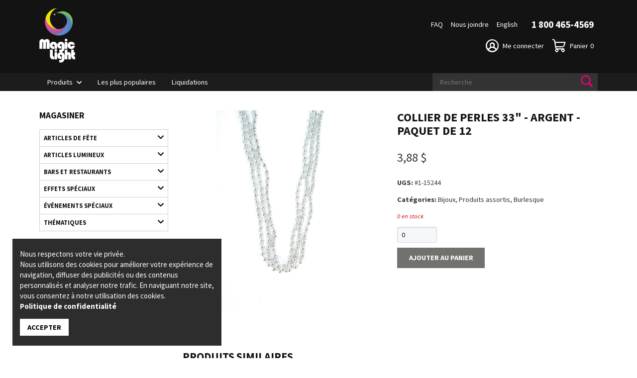

--- FILE ---
content_type: text/html; charset=UTF-8
request_url: https://magiclight.net/produit/detail/collier-de-perles-33-argent-paquet-de-12-373
body_size: 64781
content:
<!DOCTYPE html>
<html lang="fr">
  <head>
    <meta charset="utf-8">
    <meta http-equiv="X-UA-Compatible" content="IE=edge">

    <title>COLLIER DE PERLES 33&quot; - ARGENT - PAQUET DE 12 | 1-15244 | Magic Light</title>
    <meta name="description" content="Magasiner nos divers articles tel que «COLLIER DE PERLES 33&quot; - ARGENT - PAQUET DE 12» «1-15244».">
    <meta name="viewport" content="width=device-width, initial-scale=1">
    <meta property="og:title" content="">
    <meta property="og:description" content="">
    <meta property="og:image" content="https://magiclight.net/storage/products/pictures/large/437.jpg">
    <meta property="og:url" content="https://magiclight.net/produit/detail/collier-de-perles-33-argent-paquet-de-12-373">

    <link rel="apple-touch-icon" sizes="180x180" href="/assets/img/shared/favicon/apple-touch-icon.png">
    <link rel="icon" type="image/png" href="/assets/img/shared/favicon/favicon-32x32.png" sizes="32x32">
    <link rel="icon" type="image/png" href="/assets/img/shared/favicon/favicon-16x16.png" sizes="16x16">
    <link rel="manifest" href="/assets/img/shared/favicon/manifest.json">
    <link rel="mask-icon" href="/assets/img/shared/favicon/safari-pinned-tab.svg" color="#5bbad5">
    <link rel="shortcut icon" href="/assets/img/shared/favicon/favicon.ico">
    <meta name="msapplication-config" content="/assets/img/shared/favicon/browserconfig.xml">
    <meta name="theme-color" content="#ffffff">
    <meta name="csrf-token" content="KRWb6IbBWFcAesvH5UdvmCJB3M965s3vPhbnioDP">

    
          <style>
        .tns-outer{padding:0!important}.tns-outer [hidden]{display:none!important}.tns-outer [aria-controls],.tns-outer [data-action]{cursor:pointer}.tns-slider{-webkit-transition:all 0s;-moz-transition:all 0s;transition:all 0s}.tns-slider>.tns-item{-webkit-box-sizing:border-box;-moz-box-sizing:border-box;box-sizing:border-box}.tns-horizontal.tns-subpixel{white-space:nowrap}.tns-horizontal.tns-subpixel>.tns-item{display:inline-block;vertical-align:top;white-space:normal}.tns-horizontal.tns-no-subpixel:after{content:"";display:table;clear:both}.tns-horizontal.tns-no-subpixel>.tns-item{float:left}.tns-horizontal.tns-carousel.tns-no-subpixel>.tns-item{margin-right:-100%}.tns-no-calc{position:relative;left:0}.tns-gallery{position:relative;left:0;min-height:1px}.tns-gallery>.tns-item{position:absolute;left:-100%;-webkit-transition:transform 0s,opacity 0s;-moz-transition:transform 0s,opacity 0s;transition:transform 0s,opacity 0s}.tns-gallery>.tns-slide-active{position:relative;left:auto!important}.tns-gallery>.tns-moving{-webkit-transition:all .25s;-moz-transition:all .25s;transition:all .25s}.tns-autowidth{display:inline-block}.tns-lazy-img{-webkit-transition:opacity .6s;-moz-transition:opacity .6s;transition:opacity .6s;opacity:.6}.tns-lazy-img.tns-complete{opacity:1}.tns-ah{-webkit-transition:height 0s;-moz-transition:height 0s;transition:height 0s}.tns-ovh{overflow:hidden}.tns-visually-hidden{position:absolute;left:-10000em}.tns-transparent{opacity:0;visibility:hidden}.tns-fadeIn{opacity:1;z-index:0}.tns-fadeOut,.tns-normal{opacity:0;z-index:-1}.tns-vpfix{white-space:nowrap}.tns-vpfix>div,.tns-vpfix>li{display:inline-block}.tns-t-subp2{margin:0 auto;width:310px;position:relative;height:10px;overflow:hidden}.tns-t-ct{width:2333.3333333%;width:-webkit-calc(100% * 70 / 3);width:-moz-calc(100% * 70 / 3);width:2333.3333333333%;position:absolute;right:0}.tns-t-ct:after{content:"";display:table;clear:both}.tns-t-ct>div{width:1.4285714%;width:-webkit-calc(100% / 70);width:-moz-calc(100% / 70);width:1.4285714286%;height:10px;float:left}
@charset "UTF-8";*,body{font-family:"Source Sans Pro",Arial,Helvetica,sans-serif;font-weight:500}h1,h2,h3,h4,h5,h6{color:#141313;text-transform:uppercase;font-weight:700;font-family:"Source Sans Pro",Arial,Helvetica,sans-serif;line-height:1.15em;margin-top:0}h1 span,h2 span,h3 span,h4 span,h5 span,h6 span{font-weight:inherit}p,span{font-weight:500;font-family:"Source Sans Pro",Arial,Helvetica,sans-serif}p{font-size:1em;margin:0 0 1em}a{color:#d50571;text-decoration:none;cursor:pointer;-webkit-transition:all .3s;-moz-transition:all .3s;-ms-transition:all .3s;-o-transition:all .3s;transition:all .3s}a:focus,a:hover{color:#141313}a:active,a:focus,a:hover{outline:0}a::after,a::before{-webkit-transition:all .3s;-moz-transition:all .3s;-ms-transition:all .3s;-o-transition:all .3s;transition:all .3s}a:not(.btn).subtitle-lg,em.subtitle-lg,h1.subtitle-lg,h2.subtitle-lg,h3.subtitle-lg,h4.subtitle-lg,h5.subtitle-lg,h6.subtitle-lg,p.subtitle-lg,span.subtitle-lg{line-height:1.25em;font-weight:inherit;font-size:2.2222222222rem;font-weight:500;text-transform:none;display:block}a:not(.btn).subtitle,em.subtitle,h1.subtitle,h2.subtitle,h3.subtitle,h4.subtitle,h5.subtitle,h6.subtitle,p.subtitle,span.subtitle{line-height:1em;font-weight:inherit;font-size:1.6666666667rem;text-transform:none;display:block}a:not(.btn).subtitle-sm,em.subtitle-sm,h1.subtitle-sm,h2.subtitle-sm,h3.subtitle-sm,h4.subtitle-sm,h5.subtitle-sm,h6.subtitle-sm,p.subtitle-sm,span.subtitle-sm{line-height:1.25em;font-size:1.4444444444rem;margin-top:.2777777778rem;text-transform:none;display:block}a:not(.btn).subtitle-xs,em.subtitle-xs,h1.subtitle-xs,h2.subtitle-xs,h3.subtitle-xs,h4.subtitle-xs,h5.subtitle-xs,h6.subtitle-xs,p.subtitle-xs,span.subtitle-xs{line-height:1.3888888889em;font-size:1.1111111111rem;text-transform:none;display:block}a:not(.btn).basic,em.basic,h1.basic,h2.basic,h3.basic,h4.basic,h5.basic,h6.basic,p.basic,span.basic{display:block;color:#343531;font-size:1rem;line-height:1.5555555556rem;text-transform:none}a:not(.btn).colorful,em.colorful,h1.colorful,h2.colorful,h3.colorful,h4.colorful,h5.colorful,h6.colorful,p.colorful,span.colorful{color:#d50571!important}a:not(.btn).colorful02,em.colorful02,h1.colorful02,h2.colorful02,h3.colorful02,h4.colorful02,h5.colorful02,h6.colorful02,p.colorful02,span.colorful02{color:#0257e0!important}a:not(.btn).colorful03,em.colorful03,h1.colorful03,h2.colorful03,h3.colorful03,h4.colorful03,h5.colorful03,h6.colorful03,p.colorful03,span.colorful03{color:#e34f25!important}a:not(.btn).dark,em.dark,h1.dark,h2.dark,h3.dark,h4.dark,h5.dark,h6.dark,p.dark,span.dark{color:#141313!important}a:not(.btn).dark:hover,em.dark:hover,h1.dark:hover,h2.dark:hover,h3.dark:hover,h4.dark:hover,h5.dark:hover,h6.dark:hover,p.dark:hover,span.dark:hover{color:#d50571!important}a:not(.btn).light,em.light,h1.light,h2.light,h3.light,h4.light,h5.light,h6.light,p.light,span.light{color:#fff!important}a:not(.btn).no-transform,em.no-transform,h1.no-transform,h2.no-transform,h3.no-transform,h4.no-transform,h5.no-transform,h6.no-transform,p.no-transform,span.no-transform{text-transform:none}a:not(.btn).uppercase,em.uppercase,h1.uppercase,h2.uppercase,h3.uppercase,h4.uppercase,h5.uppercase,h6.uppercase,p.uppercase,span.uppercase{text-transform:uppercase}a:not(.btn).bottom-line::after,em.bottom-line::after,h1.bottom-line::after,h2.bottom-line::after,h3.bottom-line::after,h4.bottom-line::after,h5.bottom-line::after,h6.bottom-line::after,p.bottom-line::after,span.bottom-line::after{display:block;content:"";width:3.7777777778rem;height:.3333333333rem;background-color:#0257e0;margin-top:1.1111111111rem}.h1,h1{font-size:2.7777777778rem}.h2,h2{font-size:1.6666666667rem}.h3,h3{font-size:1.5555555556rem}.h4,h4{font-size:1.5555555556rem}.h5,h5{font-size:1em}.h6,h6{font-size:.9em}.fw-xlight{font-weight:100}.fw-light{font-weight:300}.fw-normal{font-weight:500}.fw-medium{font-weight:500}.fw-bold,b,strong{font-weight:700}.fw-xbold{font-weight:900}*{-webkit-box-sizing:border-box;-moz-box-sizing:border-box;box-sizing:border-box;-webkit-font-smoothing:antialiased;-moz-font-smoothing:antialiased;font-smoothing:antialiased}button,html,input,select,textarea{color:#343531}body,html{font-size:18px;height:100%}body{font-size:1em;line-height:1.4;display:flex;flex-direction:column;height:100%}::-moz-selection{background:#d50571;color:#fff;text-shadow:none}::selection{background:#d50571;color:#fff;text-shadow:none}hr{display:block;height:0;border:0;border-top:1px solid #dcdcdc;margin:30px 0;padding:0}audio,canvas,img,video{vertical-align:middle}fieldset{border:0;margin:0;padding:0}textarea{resize:vertical}img{vertical-align:middle}address{display:block;margin-bottom:20px;font-style:normal;line-height:1.428571429}code,pre{font-family:Monaco,Menlo,Consolas,"Courier New",monospace}code{padding:2px 4px;font-size:90%;color:#c7254e;white-space:nowrap;background-color:#f9f2f4;border-radius:4px}pre{display:block;padding:.85em;margin:0 0 .75em;font-size:.95em;line-height:1.428571429;color:#333;word-break:break-all;word-wrap:break-word;background-color:#f1f1f1;border:1px solid #dcdcdc;border:1px solid rgba(220,220,220,.15)}.sup,sup{position:relative;font-size:.65em;top:-4px}a{-webkit-transition:all .3s;-moz-transition:all .3s;-ms-transition:all .3s;-o-transition:all .3s;transition:all .3s}a:active,a:focus,a:hover{outline:0}.relative{position:relative}embed,object{outline:0}input::-moz-focus-inner{border:0}i.icon{display:inline-block}ul.breadcrumbs{display:flex;padding:0;list-style:none;margin:0}ul.breadcrumbs li{padding:0 .5555555556rem}ul.breadcrumbs li a{color:#141313}ul.breadcrumbs li:not(:last-child)::after{content:">";margin-left:.5555555556rem;color:#cecece}ul.breadcrumbs li:not(:last-child) a{color:#cecece}ul.breadcrumbs li:not(:last-child) a:hover{color:#d50571}ul.split{list-style:none;padding:0;margin:0;display:flex;flex-wrap:wrap}ul.split.in-2>li{width:50%}ul.split.in-3>li{width:33%}ul.split>li{margin-bottom:.5555555556rem;padding-right:.5555555556rem}ul.square-bullets>li:before{color:#cecece;content:"▪";font-size:1.5em;padding-right:.25em;position:relative;top:.1em}.tabs .title,.tabs h2{display:none;margin-bottom:0;justify-content:space-between;align-items:center;margin:0;width:100%}.tabs .title svg.arrow,.tabs h2 svg.arrow{width:30px;height:30px;padding:8px;-ms-transform:rotate(180deg);-webkit-transform:rotate(180deg);transform:rotate(180deg);-webkit-transition:all .3s;-moz-transition:all .3s;-ms-transition:all .3s;-o-transition:all .3s;transition:all .3s;cursor:pointer}.tabs .title svg.arrow .fill,.tabs h2 svg.arrow .fill{fill:#141313;stroke:#141313}.tabs .tab-menu{-webkit-transition:all .3s;-moz-transition:all .3s;-ms-transition:all .3s;-o-transition:all .3s;transition:all .3s}.tabs .tab-menu.full .tab-btn{width:100%}.tabs .tab-menu ul{display:flex;list-style:none;padding:0;margin:0}.tabs .tab-menu ul .tab-btn{position:relative;font-size:.8888888889em;font-weight:500;padding:.8333333333rem;text-align:center;cursor:pointer;font-weight:700;text-transform:uppercase}.tabs .tab-menu ul .tab-btn::after{content:"";position:absolute;bottom:0;right:0;width:100%;height:0;background-color:#0257e0}.tabs .tab-menu ul .tab-btn.active::after{height:.2777777778rem}.tab{display:none}.tab.active{display:block}ol.accordeon-list,ul.accordeon-list{list-style:none;padding:0;margin:0}ol.accordeon-list>li,ul.accordeon-list>li{position:relative;border-top:1px solid #dcdcdc}ol.accordeon-list>li.active::after,ol.accordeon-list>li.active::before,ul.accordeon-list>li.active::after,ul.accordeon-list>li.active::before{background-color:#fff}ol.accordeon-list>li.active::before,ul.accordeon-list>li.active::before{-ms-transform:rotate(180deg);-webkit-transform:rotate(180deg);transform:rotate(180deg)}ol.accordeon-list>li.active .header,ul.accordeon-list>li.active .header{color:#141313;background-color:#f1f1f1}ol.accordeon-list>li.active .description,ul.accordeon-list>li.active .description{visibility:visible;opacity:1;max-height:unset;padding:1.6666666667em 3.8888888889em 1.1111111111em;border:1px solid #dcdcdc}ol.accordeon-list>li::after,ol.accordeon-list>li::before,ul.accordeon-list>li::after,ul.accordeon-list>li::before{content:"";z-index:5;position:absolute;top:1.9444444444em;right:1.1111111111em;width:1.3888888889em;height:.2777777778em;background-color:#f1f1f1}ol.accordeon-list>li::before,ul.accordeon-list>li::before{-ms-transform:rotate(90deg);-webkit-transform:rotate(90deg);transform:rotate(90deg);-webkit-transition:all .3s;-moz-transition:all .3s;-ms-transition:all .3s;-o-transition:all .3s;transition:all .3s}ol.accordeon-list>li:last-of-type,ul.accordeon-list>li:last-of-type{border-bottom:1px solid #dcdcdc}ol.accordeon-list>li .header,ul.accordeon-list>li .header{display:flex;align-items:center;font-weight:500;width:100%;padding:1.1111111111em 3.8888888889em 1.1111111111em 1.1111111111em;color:#141313;position:relative;line-height:1.25em;cursor:pointer;-webkit-transition:all .3s;-moz-transition:all .3s;-ms-transition:all .3s;-o-transition:all .3s;transition:all .3s}ol.accordeon-list>li .header:hover,ul.accordeon-list>li .header:hover{background-color:#cecece}ol.accordeon-list>li .description,ul.accordeon-list>li .description{visibility:hidden;opacity:0;max-height:0;-webkit-transition:max-height ease-in-out .3s;-moz-transition:max-height ease-in-out .3s;-ms-transition:max-height ease-in-out .3s;-o-transition:max-height ease-in-out .3s;transition:max-height ease-in-out .3s;-webkit-transition:opacity ease-in-out .3s;-moz-transition:opacity ease-in-out .3s;-ms-transition:opacity ease-in-out .3s;-o-transition:opacity ease-in-out .3s;transition:opacity ease-in-out .3s;-webkit-transition:visibility ease-in-out .3s;-moz-transition:visibility ease-in-out .3s;-ms-transition:visibility ease-in-out .3s;-o-transition:visibility ease-in-out .3s;transition:visibility ease-in-out .3s}ol.plain,ul.plain{list-style:none}ol.accordeon-list{counter-reset:item}ol.accordeon-list>li{counter-increment:item}ol.accordeon-list>li.active .header::before{background-color:#0257e0;color:#fff}ol.accordeon-list>li .header::before{content:counter(item);background-color:#cecece;color:#fff;font-size:1.3333333333em;font-weight:700;display:flex;align-self:flex-start;align-items:center;justify-content:center;min-width:1.4583333333em;height:fit-content;min-height:1.4583333333em;margin-right:1.0416666667em;-webkit-transition:all .3s;-moz-transition:all .3s;-ms-transition:all .3s;-o-transition:all .3s;transition:all .3s}.pagination{display:flex}@-webkit-keyframes rotating{from{-webkit-transform:rotate(0)}to{-webkit-transform:rotate(360deg)}}form h3{margin-top:0}form hr{margin:22.5px 0}form p.control{margin-bottom:10px;position:relative}form p.control.loading:after{-webkit-animation:rotating .3s linear infinite;border:2px solid #d3d6db;border-radius:290486px;border-right-color:transparent;border-top-color:transparent;content:"";display:block;height:16px;position:relative;width:16px;position:absolute!important;right:8px;top:6px}form p.control.icons input{padding-left:32px}form p.control.icons .fa{display:inline-block;font-size:14px;height:24px;line-height:24px;text-align:center;vertical-align:top;width:24px;color:#aeb1b5;pointer-events:none;position:absolute;top:4px;z-index:4;left:4px}form p.control.icons.right input{padding-right:32px;padding-left:6px}form p.control.icons.right .fa{right:4px;left:inherit}form p.control.large.icons input,form p.control.medium.icons input,form p.control.small.icons input{padding-left:32px}form p.control.large.icons.right input,form p.control.medium.icons.right input,form p.control.small.icons.right input{padding-left:6px;padding-right:32px}form p.control.small input{border-radius:2px;font-size:11px;height:24px;line-height:16px;padding-left:6px;padding-right:6px}form p.control.small.icons .fa{font-size:11px;height:24px;line-height:17px;left:6px}form p.control.small.icons.right .fa{left:inherit;right:6px}form p.control.small.addons a.btn,form p.control.small.addons button{padding:.6em 1.4em;height:24px;line-height:0}form p.control.medium input{font-size:18px;height:40px;line-height:32px;padding-left:10px;padding-right:10px}form p.control.medium.icons input{padding-left:40px}form p.control.medium.icons.right input{padding-left:10px;padding-right:40px}form p.control.medium.icons .fa{font-size:18px;height:40px;line-height:32px;left:10px}form p.control.medium.icons.right .fa{left:inherit;right:10px}form p.control.medium.addons a.btn,form p.control.medium.addons button{height:40px;line-height:.6em}form p.control.large input{font-size:24px;height:48px;line-height:40px;padding-left:12px;padding-right:12px}form p.control.large.icons input{padding-left:40px}form p.control.large.icons .fa{font-size:24px;height:48px;line-height:39px;left:12px}form p.control.large.icons.right .fa{left:inherit;right:12px}form p.control.large.addons a.btn,form p.control.large.addons button{height:48px;line-height:1em}form p.control.addons input{display:inline-block;width:auto;border-radius:3px 0 0 3px}form p.control.addons a.btn,form p.control.addons button{margin-right:-1px;width:auto;display:inline-block;height:32px;line-height:.1em}form p.control.addons a.btn:last-child,form p.control.addons button:last-child{border-radius:0 3px 3px 0}form label.label{color:#1c1c1c;display:block;font-weight:700}form label.label:not(:last-child){margin-bottom:5px}form input[type=number],form input[type=password],form input[type=text],form textarea{-moz-appearance:none;-webkit-appearance:none;-webkit-box-align:center;-ms-flex-align:center}form input[type=number],form input[type=password],form input[type=text],form select,form textarea{align-items:center;background-color:#fff;border:1px solid #d3d6db;border-radius:3px;color:#1c1c1c;height:32px;line-height:24px;padding:0 8px;position:relative;vertical-align:top;box-shadow:inset 0 1px 2px rgba(17,17,17,.1);max-width:100%;width:100%}form input[type=number].small,form input[type=password].small,form input[type=text].small,form select.small,form textarea.small{border-radius:2px;font-size:11px;height:24px;line-height:16px;padding-left:6px;padding-right:6px}form input[type=number].medium,form input[type=password].medium,form input[type=text].medium,form select.medium,form textarea.medium{font-size:18px;height:40px;line-height:32px;padding-left:10px;padding-right:10px}form input[type=number].large,form input[type=password].large,form input[type=text].large,form select.large,form textarea.large{font-size:20px;height:48px;line-height:40px;padding-left:12px;padding-right:12px}form input[type=number].top-spacing,form input[type=password].top-spacing,form input[type=text].top-spacing,form select.top-spacing,form textarea.top-spacing{margin-top:10px}form input[type=number]:active,form input[type=number]:focus,form input[type=password]:active,form input[type=password]:focus,form input[type=text]:active,form input[type=text]:focus,form select:active,form select:focus,form textarea:active,form textarea:focus{border-color:#d50571;outline:0}form input[type=number]:not(:last-child),form input[type=password]:not(:last-child),form input[type=text]:not(:last-child),form select:not(:last-child),form textarea:not(:last-child){margin-bottom:10px}form input[type=number][disabled],form input[type=password][disabled],form input[type=text][disabled],form select[disabled],form textarea[disabled]{background-color:#f5f7fa;border-color:#d3d6db;cursor:not-allowed;pointer-events:none}form input[type=number].danger,form input[type=password].danger,form input[type=text].danger,form select.danger,form textarea.danger{border-color:#ed6c63}form input[type=number].success,form input[type=password].success,form input[type=text].success,form select.success,form textarea.success{border-color:#97cd76}form input[type=number].icons,form input[type=password].icons,form input[type=text].icons,form select.icons,form textarea.icons{padding-left:32px}form .select{display:inline-block;height:32px;position:relative;vertical-align:top}form .select:not(:last-child){margin-bottom:10px}form .select select{-moz-appearance:none;-webkit-appearance:none;-webkit-box-align:center;-ms-flex-align:center;align-items:center;background-color:#fff;border:1px solid #d3d6db;border-radius:3px;color:#222324;font-size:14px;height:32px;line-height:24px;padding-left:8px;padding-right:8px;position:relative;vertical-align:top;cursor:pointer;display:block;outline:0;padding-right:36px}form .select select:active,form .select select:focus{border-color:#d50571;outline:0}form .select:after{border:1px solid #d50571;border-right:0;border-top:0;content:" ";display:block;height:7px;pointer-events:none;position:absolute;-webkit-transform:rotate(-45deg);transform:rotate(-45deg);width:7px;margin-top:-6px;right:16px;top:50%}form .select.small{height:24px}form .select.small select{border-radius:2px;font-size:11px;height:24px;line-height:16px;padding-left:6px;padding-right:28px}form .select.medium{height:40px}form .select.medium select{font-size:18px;height:40px;line-height:32px;padding-left:10px;padding-right:44px}form .select.large{height:48px}form .select.large select{font-size:24px;height:48px;line-height:40px;padding-left:12px;padding-right:52px}form textarea{display:block;line-height:1.2;max-height:600px;max-width:100%;min-height:120px;min-width:100%;padding:10px;resize:vertical}form textarea:not(:last-child){margin-bottom:10px}form .checkbox,form .radio{cursor:pointer;display:inline-block;line-height:16px;position:relative;vertical-align:top}form .checkbox:active,form .checkbox:focus,form .radio:active,form .radio:focus{border-color:#d50571;outline:0}form .checkbox input[type=checkbox],form .checkbox input[type=radio],form .radio input[type=checkbox],form .radio input[type=radio]{vertical-align:baseline;margin-right:4px}form .checkbox.disabled,form .radio.disabled{color:#aeb1b5;pointer-events:none}form .checkbox.disabled input,form .radio.disabled input{pointer-events:none}form .radio+.radio{margin-left:10px}form button[type=button].top-spacing,form button[type=submit].top-spacing{margin-top:10px}table{width:100%;display:table;border:none;border-collapse:collapse;border-spacing:0}table.bordered thead>tr{border-bottom:1px solid #cecece}table.bordered tbody>tr{border-bottom:1px solid #cecece}table.striped tbody>tr:nth-child(odd){background-color:#cecece}table.highlight tbody>tr{-webkit-transition:all .3s;-moz-transition:all .3s;-ms-transition:all .3s;-o-transition:all .3s;transition:all .3s}table.highlight tbody>tr:hover{background-color:#cecece}table.centered tbody tr td,table.centered thead tr th{text-align:center}@media (max-width:1024px){table.responsive-table thead{border:0;border-right:1px solid #cecece;display:block;float:left}table.responsive-table thead tr{display:block;padding:0 10px 0 0}table.responsive-table thead tr th{display:block;text-align:right}table.responsive-table tbody{display:block;width:auto;position:relative;overflow-x:auto;white-space:nowrap}table.responsive-table tbody tr{display:inline-block;vertical-align:top;padding:0 10px}table.responsive-table tbody tr td{display:block;min-height:1.25em;text-align:left}table.responsive-table tbody td,table.responsive-table tbody th{margin:0;vertical-align:top}}thead{border-bottom:1px solid #cecece}thead th{font-weight:700}table,td,th{border:none}td,th{padding:15px 5px;display:table-cell;text-align:left;vertical-align:middle}.alert{margin:1em 0}.alert-error{color:#d50000}.alert-success{color:#77a464}.alert-error,.alert-success{font-weight:700}.alert-warning{padding:15px;background-color:#f39c12;color:#fff;border-color:#e08e0b;-webkit-border-radius:3px;-moz-border-radius:3px;border-radius:3px}.parsley-error{border:1px solid #d50000!important}.checkbox .parsley-errors-list{margin:0}.parsley-error-list,.parsley-errors-list{margin:0;padding:0;list-style:none;position:relative;top:-1px}.parsley-error-list li,.parsley-errors-list li{text-align:right;float:right;background:#d50000;color:#fff;padding:.3em .7em;font-weight:700;font-size:.8em}.overlay-upper{position:relative;z-index:3;width:100%;height:100%}.overlay{position:absolute;width:100%;height:100%;top:0;left:0;z-index:2}.cover-container{width:100%;height:100%}.pull-left{float:left}.pull-right{float:right}.pull-none{float:none!important}.text-left{text-align:left}.text-right{text-align:right}.text-center{text-align:center}.text-justify{text-align:justify}.text-uppercase{text-transform:uppercase}.v-hidden{visibility:hidden}.indent-hide{text-indent:-9999px;visibility:hidden}.hidden{visibility:hidden;position:absolute;top:-9999px;right:-9999px}.block{display:block}.inline-block{display:inline-block}.inline{display:inline}.box{margin-bottom:15px;padding:15px}.box.sample-box{border:1px solid #dcdcdc;min-height:12em;padding:6em 15px;margin-bottom:30px;background:#f6f6f6}.box.sample-box.big{min-height:20em}.box.box-bordered{border:1px solid #dcdcdc}.box.box-rounded{-webkit-border-radius:4px;-moz-border-radius:4px;border-radius:4px}.col-box-centered{float:none;margin:0 auto}.hidden{display:none!important;visibility:hidden}.clearfix:after,.clearfix:before{content:" ";display:table}.clearfix:after{clear:both}.mandatory{color:red;font-weight:700}.no-margin{margin:0!important}.no-margin-top{margin-top:0!important}.no-margin-bottom{margin-bottom:0!important}.no-padding-left{padding-left:0}.no-padding-right{padding-right:0}.no-text-transform{text-transform:none}.hide{display:none}.desktop-only{display:inline}.print-only{display:none}.dismiss{cursor:pointer}.underline{text-decoration:underline}img.bg{position:absolute;top:0;right:0;object-fit:cover;object-position:center;width:100%;height:100%;-webkit-transition:all .3s;-moz-transition:all .3s;-ms-transition:all .3s;-o-transition:all .3s;transition:all .3s}img.top{object-position:top}img.bottom{object-position:bottom}img.right{object-position:right}img.left{object-position:left}img.contain{object-fit:contain!important}img.cover{object-fit:cover!important}.fill{-webkit-transition:fill ease-in-out .3s;-moz-transition:fill ease-in-out .3s;-ms-transition:fill ease-in-out .3s;-o-transition:fill ease-in-out .3s;transition:fill ease-in-out .3s}.stroke{-webkit-transition:stroke ease-in-out .3s;-moz-transition:stroke ease-in-out .3s;-ms-transition:stroke ease-in-out .3s;-o-transition:stroke ease-in-out .3s;transition:stroke ease-in-out .3s}.lightgrey-bg{background-color:#f1f1f1}.softgrey-bg{background-color:#cecece}.colorful-bg{background-color:#d50571!important}.colorful-bg a,.colorful-bg address,.colorful-bg div,.colorful-bg h1,.colorful-bg h2,.colorful-bg h3,.colorful-bg h4,.colorful-bg h5,.colorful-bg h6,.colorful-bg p,.colorful-bg small,.colorful-bg ul li{color:#fff}.colorful-bg a::selection,.colorful-bg address::selection,.colorful-bg div::selection,.colorful-bg h1::selection,.colorful-bg h2::selection,.colorful-bg h3::selection,.colorful-bg h4::selection,.colorful-bg h5::selection,.colorful-bg h6::selection,.colorful-bg p::selection,.colorful-bg small::selection,.colorful-bg ul li::selection{background-color:#141313}.colorful-bg a:focus,.colorful-bg a:hover{color:#141313}.colorful-bg a:focus svg .fill,.colorful-bg a:hover svg .fill{fill:#141313}.colorful-bg a:focus svg .stroke,.colorful-bg a:hover svg .stroke{stroke:#141313}.colorful02-bg{background-color:#0257e0}.colorful02-bg a,.colorful02-bg address,.colorful02-bg div,.colorful02-bg h1,.colorful02-bg h2,.colorful02-bg h3,.colorful02-bg h4,.colorful02-bg h5,.colorful02-bg h6,.colorful02-bg p,.colorful02-bg small,.colorful02-bg ul li{color:#fff}.colorful03-bg{background-color:#e34f25}.colorful03-bg a,.colorful03-bg address,.colorful03-bg div,.colorful03-bg h1,.colorful03-bg h2,.colorful03-bg h3,.colorful03-bg h4,.colorful03-bg h5,.colorful03-bg h6,.colorful03-bg p,.colorful03-bg small,.colorful03-bg ul li{color:#fff}.light-bg{background-color:#fff}.light-bg a,.light-bg address,.light-bg div,.light-bg h1,.light-bg h2,.light-bg h3,.light-bg h4,.light-bg h5,.light-bg h6,.light-bg p,.light-bg small,.light-bg ul li{color:#141313}.dark-bg{background-color:#141313}.dark-bg.opa-80{background-color:rgba(0,0,0,.8)}.dark-bg a,.dark-bg address,.dark-bg div,.dark-bg h1,.dark-bg h2,.dark-bg h3,.dark-bg h4,.dark-bg h5,.dark-bg h6,.dark-bg p,.dark-bg small,.dark-bg ul li{color:#fff}.dark-bg a:not(.btn):focus,.dark-bg a:not(.btn):hover{color:#d50571}.dark-bg a:not(.btn):focus svg .fill,.dark-bg a:not(.btn):hover svg .fill{fill:#d50571}.dark-bg a:not(.btn):focus svg .stroke,.dark-bg a:not(.btn):hover svg .stroke{stroke:#d50571}.margin{margin-top:8.3333333333rem;margin-bottom:8.3333333333rem}.margin-xsm{margin-top:1.3888888889rem;margin-bottom:1.3888888889rem}.margin-sm{margin-top:2.7777777778rem;margin-bottom:2.7777777778rem}.margin-md{margin-top:5.5555555556rem;margin-bottom:5.5555555556rem}.margin-lg{margin-top:11.1111111111rem;margin-bottom:11.1111111111rem}.margin-xlg{margin-top:16.6666666667rem;margin-bottom:16.6666666667rem}.margin-top{margin-top:8.3333333333rem}.margin-top-xsm{margin-top:1.3888888889rem}.margin-top-sm{margin-top:2.7777777778rem}.margin-top-md{margin-top:5.5555555556rem}.margin-top-lg{margin-top:11.1111111111rem}.margin-top-xlg{margin-top:16.6666666667rem}.margin-bottom{margin-bottom:8.3333333333rem}.margin-bottom-xsm{margin-bottom:1.3888888889rem}.margin-bottom-sm{margin-bottom:2.7777777778rem}.margin-bottom-md{margin-bottom:5.5555555556rem}.margin-bottom-lg{margin-bottom:11.1111111111rem}.margin-bottom-xlg{margin-bottom:16.6666666667rem}.margin-right-sm{margin-right:5%}.margin-left{margin-left:5.5555555556em}.margin-left-sm{margin-left:5%}.padder{padding:8.3333333333rem 0}.padder-xsm{padding:1.3888888889rem 0}.padder-sm{padding:2.7777777778rem 0}.padder-md{padding:5.5555555556rem 0}.padder-lg{padding:11.1111111111rem 0}.padder-xlg{padding:16.6666666667rem 0}.padder-top-xsm{padding-top:1.3888888889rem}.padder-top-sm{padding-top:2.7777777778rem}.padder-top-md{padding-top:5.5555555556rem}.padder-top{padding-top:8.3333333333rem}.padder-top-lg{padding-top:11.1111111111rem}.padder-top-xlg{padding-top:16.6666666667rem}.padder-bottom-xsm{padding-bottom:1.3888888889rem}.padder-bottom-sm{padding-bottom:2.7777777778rem}.padder-bottom-md{padding-bottom:5.5555555556rem}.padder-bottom{padding-bottom:8.3333333333rem}.padder-bottom-lg{padding-bottom:11.1111111111rem}.padder-bottom-xlg{padding-bottom:16.6666666667rem}.padder-right{padding-right:15%}.padder-right-sm{padding-right:5%}.padder-left{padding-left:15%}.padder-left-sm{padding-left:5%}@media (max-width:1024px){.margin{margin-top:75px;margin-bottom:75px}.margin-xsm{margin-top:15px;margin-bottom:15px}.margin-sm{margin-top:30px;margin-bottom:30px}.margin-md{margin-top:50px;margin-bottom:50px}.margin-lg{margin-top:100px;margin-bottom:100px}.margin-xlg{margin-top:150px;margin-bottom:150px}.margin-top-xsm{margin-top:15px}.margin-top-sm{margin-top:30px}.margin-top-md{margin-top:50px}.margin-top{margin-top:75px}.margin-top-lg{margin-top:100px}.margin-top-xlg{margin-top:150px}.margin-bottom-xsm{margin-bottom:15px}.margin-bottom-sm{margin-bottom:30px}.margin-bottom-md{margin-bottom:50px}.margin-bottom{margin-bottom:75px}.margin-bottom-lg{margin-bottom:100px}.margin-bottom-xlg{margin-bottom:150px}.padder{padding-top:75px;padding-bottom:75px}.padder-xsm{padding-top:15px;padding-bottom:15px}.padder-sm{padding-top:30px;padding-bottom:30px}.padder-md{padding-top:50px;padding-bottom:50px}.padder-lg{padding-top:100px;padding-bottom:100px}.padder-xlg{padding-top:150px;padding-bottom:150px}.padder-top{padding-top:75px}.padder-top-xsm{padding-top:15px}.padder-top-sm{padding-top:30px}.padder-top-md{padding-top:50px}.padder-top-lg{padding-top:100px}.padder-top-xlg{padding-top:150px}.padder-bottom{padding-bottom:75px}.padder-bottom-xsm{padding-bottom:15px}.padder-bottom-sm{padding-bottom:30px}.padder-bottom-md{padding-bottom:50px}.padder-bottom-lg{padding-bottom:100px}.padder-bottom-xlg{padding-bottom:150px}.hide-br-tablet-less br{display:none}.tabs{padding:20px;border:1px solid #cecece}.tabs.active .title,.tabs.active h2{margin-bottom:.8333333333rem}.tabs.active .title svg.arrow,.tabs.active h2 svg.arrow{-ms-transform:rotate(0);-webkit-transform:rotate(0);transform:rotate(0)}.tabs.active .tab-menu{visibility:visible;max-height:unset;opacity:1}.tabs .title,.tabs h2{display:flex}.tabs .tab-menu{visibility:hidden;max-height:0;opacity:0}.tabs .tab-menu ul{flex-direction:column}.tabs .tab-menu ul .tab-btn{text-align:start}}@media (max-width:767px){ul.split.in-2-sm>li{width:50%!important}}@media (max-width:480px){ol.accordeon-list li.active .description,ul.accordeon-list li.active .description{padding:2rem}ul.split.in-1-xs>li{width:100%!important}}.flex{display:flex}.flex.column{flex-direction:column}.flex.wrap{flex-wrap:wrap}.wrap-reverse{flex-wrap:wrap-reverse}.justify--center{justify-content:center}.justify--end{justify-content:end}.container-fluid{margin-right:auto;margin-left:auto;padding-right:2rem;padding-left:2rem}.container{margin-right:auto;margin-left:auto;padding-left:15px;padding-right:15px;position:relative}.container.xlarge{padding-left:30px;padding-right:30px;max-width:100%}.clearfix:after,.clearfix:before,.container-fluid:after,.container-fluid:before,.container:after,.container:before{content:" ";display:table}.clearfix:after,.container-fluid:after,.container:after,.row:after{clear:both}.row{box-sizing:border-box;display:-ms-flexbox;display:-webkit-box;display:flex;display:-webkit-flex;-webkit-flex-wrap:wrap;-ms-flex:0 1 auto;-webkit-box-flex:0;flex:0 1 auto;-ms-flex-direction:row;-webkit-box-orient:horizontal;-webkit-box-direction:normal;flex-direction:row;-ms-flex-wrap:wrap;flex-wrap:wrap;margin-right:-1rem;margin-left:-1rem}.row.not-same-height{display:flex;align-items:flex-start}.row.extended{margin-right:0;margin-left:0}.row.extended>.col,.row.extended>.col-1,.row.extended>.col-10,.row.extended>.col-11,.row.extended>.col-12,.row.extended>.col-2,.row.extended>.col-3,.row.extended>.col-4,.row.extended>.col-5,.row.extended>.col-6,.row.extended>.col-7,.row.extended>.col-8,.row.extended>.col-9,.row.extended>.col-lg,.row.extended>.col-lg-1,.row.extended>.col-lg-10,.row.extended>.col-lg-11,.row.extended>.col-lg-12,.row.extended>.col-lg-2,.row.extended>.col-lg-3,.row.extended>.col-lg-4,.row.extended>.col-lg-5,.row.extended>.col-lg-6,.row.extended>.col-lg-7,.row.extended>.col-lg-8,.row.extended>.col-lg-9,.row.extended>.col-md,.row.extended>.col-md-1,.row.extended>.col-md-10,.row.extended>.col-md-11,.row.extended>.col-md-12,.row.extended>.col-md-2,.row.extended>.col-md-3,.row.extended>.col-md-4,.row.extended>.col-md-5,.row.extended>.col-md-6,.row.extended>.col-md-7,.row.extended>.col-md-8,.row.extended>.col-md-9,.row.extended>.col-sm,.row.extended>.col-sm-1,.row.extended>.col-sm-10,.row.extended>.col-sm-11,.row.extended>.col-sm-12,.row.extended>.col-sm-2,.row.extended>.col-sm-3,.row.extended>.col-sm-4,.row.extended>.col-sm-5,.row.extended>.col-sm-6,.row.extended>.col-sm-7,.row.extended>.col-sm-8,.row.extended>.col-sm-9,.row.extended>.col-xlg,.row.extended>.col-xlg-1,.row.extended>.col-xlg-10,.row.extended>.col-xlg-11,.row.extended>.col-xlg-12,.row.extended>.col-xlg-2,.row.extended>.col-xlg-3,.row.extended>.col-xlg-4,.row.extended>.col-xlg-5,.row.extended>.col-xlg-6,.row.extended>.col-xlg-7,.row.extended>.col-xlg-8,.row.extended>.col-xlg-9,.row.extended>.col-xs,.row.extended>.col-xs-1,.row.extended>.col-xs-10,.row.extended>.col-xs-11,.row.extended>.col-xs-12,.row.extended>.col-xs-2,.row.extended>.col-xs-3,.row.extended>.col-xs-4,.row.extended>.col-xs-5,.row.extended>.col-xs-6,.row.extended>.col-xs-7,.row.extended>.col-xs-8,.row.extended>.col-xs-9,.row.extended>.col-xxs,.row.extended>.col-xxs-1,.row.extended>.col-xxs-10,.row.extended>.col-xxs-11,.row.extended>.col-xxs-12,.row.extended>.col-xxs-2,.row.extended>.col-xxs-3,.row.extended>.col-xxs-4,.row.extended>.col-xxs-5,.row.extended>.col-xxs-6,.row.extended>.col-xxs-7,.row.extended>.col-xxs-8,.row.extended>.col-xxs-9{padding-left:0;padding-right:0}.row.reverse{-ms-flex-direction:row-reverse;-webkit-box-orient:horizontal;-webkit-box-direction:reverse;flex-direction:row-reverse}.col.reverse{-ms-flex-direction:column-reverse;-webkit-box-orient:vertical;-webkit-box-direction:reverse;flex-direction:column-reverse}.col,.col-1,.col-10,.col-11,.col-12,.col-2,.col-3,.col-4,.col-5,.col-6,.col-7,.col-8,.col-9{box-sizing:border-box;-ms-flex:0 0 auto;-webkit-box-flex:0;flex:0 0 auto;padding-right:1rem;padding-left:1rem}.col{-webkit-flex-grow:1;-ms-flex-positive:1;-webkit-box-flex:1;flex-grow:1;-ms-flex-preferred-size:0;flex-basis:0;max-width:100%}.col-1{-ms-flex-preferred-size:8.333%;flex-basis:8.333%;max-width:8.333%}.col-2{-ms-flex-preferred-size:16.6667%;flex-basis:16.6667%;max-width:16.6667%}.col-3{-ms-flex-preferred-size:25%;flex-basis:25%;max-width:25%}.col-4{-ms-flex-preferred-size:33.333%;flex-basis:33.333%;max-width:33.333%}.col-5{-ms-flex-preferred-size:41.6667%;flex-basis:41.6667%;max-width:41.6667%}.col-6{-ms-flex-preferred-size:50%;flex-basis:50%;max-width:50%}.col-7{-ms-flex-preferred-size:58.333%;flex-basis:58.333%;max-width:58.333%}.col-8{-ms-flex-preferred-size:66.6667%;flex-basis:66.6667%;max-width:66.6667%}.col-9{-ms-flex-preferred-size:75%;flex-basis:75%;max-width:75%}.col-10{-ms-flex-preferred-size:83.333%;flex-basis:83.333%;max-width:83.333%}.col-11{-ms-flex-preferred-size:91.6667%;flex-basis:91.6667%;max-width:91.6667%}.col-12{-ms-flex-preferred-size:100%;flex-basis:100%;max-width:100%}.col-offset-0{margin-left:0}.col-offset-1{margin-left:8.333%}.col-offset-2{margin-left:16.6667%}.col-offset-3{margin-left:25%}.col-offset-4{margin-left:33.333%}.col-offset-5{margin-left:41.6667%}.col-offset-6{margin-left:50%}.col-offset-7{margin-left:58.333%}.col-offset-8{margin-left:66.6667%}.col-offset-9{margin-left:75%}.col-offset-10{margin-left:83.333%}.col-offset-11{margin-left:91.6667%}.start-{-ms-flex-pack:start;-webkit-box-pack:start;justify-content:flex-start;text-align:start}.center-{-ms-flex-pack:center;-webkit-box-pack:center;justify-content:center;text-align:center}.end-{-ms-flex-pack:end;-webkit-box-pack:end;justify-content:flex-end;text-align:end}.top-{-ms-flex-align:start;-webkit-box-align:start;align-items:flex-start}.middle-{-ms-flex-align:center;-webkit-box-align:center;align-items:center}.bottom-{-ms-flex-align:end;-webkit-box-align:end;align-items:flex-end}.around-{-ms-flex-pack:distribute;justify-content:space-around}.between-{-ms-flex-pack:justify;-webkit-box-pack:justify;justify-content:space-between}.first-{-ms-flex-order:-1;-webkit-box-ordinal-group:0;order:-1}.last-{-ms-flex-order:1;-webkit-box-ordinal-group:2;order:1}@media (min-width:0) and (max-width:479px){.container{max-width:100%;padding-left:30px;padding-right:30px}.col-xxs,.col-xxs-1,.col-xxs-10,.col-xxs-11,.col-xxs-12,.col-xxs-2,.col-xxs-3,.col-xxs-4,.col-xxs-5,.col-xxs-6,.col-xxs-7,.col-xxs-8,.col-xxs-9{box-sizing:border-box;-ms-flex:0 0 auto;-webkit-box-flex:0;flex:0 0 auto;padding-right:1rem;padding-left:1rem}.col-xxs{-webkit-flex-grow:1;-ms-flex-positive:1;-webkit-box-flex:1;flex-grow:1;-ms-flex-preferred-size:0;flex-basis:0;max-width:100%}.col-xxs-1{-ms-flex-preferred-size:8.333%;flex-basis:8.333%;max-width:8.333%}.col-xxs-2{-ms-flex-preferred-size:16.6667%;flex-basis:16.6667%;max-width:16.6667%}.col-xxs-3{-ms-flex-preferred-size:25%;flex-basis:25%;max-width:25%}.col-xxs-4{-ms-flex-preferred-size:33.333%;flex-basis:33.333%;max-width:33.333%}.col-xxs-5{-ms-flex-preferred-size:41.6667%;flex-basis:41.6667%;max-width:41.6667%}.col-xxs-6{-ms-flex-preferred-size:50%;flex-basis:50%;max-width:50%}.col-xxs-7{-ms-flex-preferred-size:58.333%;flex-basis:58.333%;max-width:58.333%}.col-xxs-8{-ms-flex-preferred-size:66.6667%;flex-basis:66.6667%;max-width:66.6667%}.col-xxs-9{-ms-flex-preferred-size:75%;flex-basis:75%;max-width:75%}.col-xxs-10{-ms-flex-preferred-size:83.333%;flex-basis:83.333%;max-width:83.333%}.col-xxs-11{-ms-flex-preferred-size:91.6667%;flex-basis:91.6667%;max-width:91.6667%}.col-xxs-12{-ms-flex-preferred-size:100%;flex-basis:100%;max-width:100%}.col-xxs-offset-0{margin-left:0}.col-xxs-offset-1{margin-left:8.333%}.col-xxs-offset-2{margin-left:16.6667%}.col-xxs-offset-3{margin-left:25%}.col-xxs-offset-4{margin-left:33.333%}.col-xxs-offset-5{margin-left:41.6667%}.col-xxs-offset-6{margin-left:50%}.col-xxs-offset-7{margin-left:58.333%}.col-xxs-offset-8{margin-left:66.6667%}.col-xxs-offset-9{margin-left:75%}.col-xxs-offset-10{margin-left:83.333%}.col-xxs-offset-11{margin-left:91.6667%}.start-xxs{-ms-flex-pack:start;-webkit-box-pack:start;justify-content:flex-start;text-align:start}.center-xxs{-ms-flex-pack:center;-webkit-box-pack:center;justify-content:center;text-align:center}.end-xxs{-ms-flex-pack:end;-webkit-box-pack:end;justify-content:flex-end;text-align:end}.top-xxs{-ms-flex-align:start;-webkit-box-align:start;align-items:flex-start}.middle-xxs{-ms-flex-align:center;-webkit-box-align:center;align-items:center}.bottom-xxs{-ms-flex-align:end;-webkit-box-align:end;align-items:flex-end}.around-xxs{-ms-flex-pack:distribute;justify-content:space-around}.between-xxs{-ms-flex-pack:justify;-webkit-box-pack:justify;justify-content:space-between}.first-xxs{-ms-flex-order:-1;-webkit-box-ordinal-group:0;order:-1}.last-xxs{-ms-flex-order:1;-webkit-box-ordinal-group:2;order:1}}@media (min-width:480px){.container{max-width:90%}.col-xs,.col-xs-1,.col-xs-10,.col-xs-11,.col-xs-12,.col-xs-2,.col-xs-3,.col-xs-4,.col-xs-5,.col-xs-6,.col-xs-7,.col-xs-8,.col-xs-9{box-sizing:border-box;-ms-flex:0 0 auto;-webkit-box-flex:0;flex:0 0 auto;padding-right:1rem;padding-left:1rem}.col-xs{-webkit-flex-grow:1;-ms-flex-positive:1;-webkit-box-flex:1;flex-grow:1;-ms-flex-preferred-size:0;flex-basis:0;max-width:100%}.col-xs-1{-ms-flex-preferred-size:8.333%;flex-basis:8.333%;max-width:8.333%}.col-xs-2{-ms-flex-preferred-size:16.6667%;flex-basis:16.6667%;max-width:16.6667%}.col-xs-3{-ms-flex-preferred-size:25%;flex-basis:25%;max-width:25%}.col-xs-4{-ms-flex-preferred-size:33.333%;flex-basis:33.333%;max-width:33.333%}.col-xs-5{-ms-flex-preferred-size:41.6667%;flex-basis:41.6667%;max-width:41.6667%}.col-xs-6{-ms-flex-preferred-size:50%;flex-basis:50%;max-width:50%}.col-xs-7{-ms-flex-preferred-size:58.333%;flex-basis:58.333%;max-width:58.333%}.col-xs-8{-ms-flex-preferred-size:66.6667%;flex-basis:66.6667%;max-width:66.6667%}.col-xs-9{-ms-flex-preferred-size:75%;flex-basis:75%;max-width:75%}.col-xs-10{-ms-flex-preferred-size:83.333%;flex-basis:83.333%;max-width:83.333%}.col-xs-11{-ms-flex-preferred-size:91.6667%;flex-basis:91.6667%;max-width:91.6667%}.col-xs-12{-ms-flex-preferred-size:100%;flex-basis:100%;max-width:100%}.col-xs-offset-0{margin-left:0}.col-xs-offset-1{margin-left:8.333%}.col-xs-offset-2{margin-left:16.6667%}.col-xs-offset-3{margin-left:25%}.col-xs-offset-4{margin-left:33.333%}.col-xs-offset-5{margin-left:41.6667%}.col-xs-offset-6{margin-left:50%}.col-xs-offset-7{margin-left:58.333%}.col-xs-offset-8{margin-left:66.6667%}.col-xs-offset-9{margin-left:75%}.col-xs-offset-10{margin-left:83.333%}.col-xs-offset-11{margin-left:91.6667%}.start-xs{-ms-flex-pack:start;-webkit-box-pack:start;justify-content:flex-start;text-align:start}.center-xs{-ms-flex-pack:center;-webkit-box-pack:center;justify-content:center;text-align:center}.end-xs{-ms-flex-pack:end;-webkit-box-pack:end;justify-content:flex-end;text-align:end}.top-xs{-ms-flex-align:start;-webkit-box-align:start;align-items:flex-start}.middle-xs{-ms-flex-align:center;-webkit-box-align:center;align-items:center}.bottom-xs{-ms-flex-align:end;-webkit-box-align:end;align-items:flex-end}.around-xs{-ms-flex-pack:distribute;justify-content:space-around}.between-xs{-ms-flex-pack:justify;-webkit-box-pack:justify;justify-content:space-between}.first-xs{-ms-flex-order:-1;-webkit-box-ordinal-group:0;order:-1}.last-xs{-ms-flex-order:1;-webkit-box-ordinal-group:2;order:1}}@media (min-width:768px){.container{max-width:90%}.col-sm,.col-sm-1,.col-sm-10,.col-sm-11,.col-sm-12,.col-sm-2,.col-sm-3,.col-sm-4,.col-sm-5,.col-sm-6,.col-sm-7,.col-sm-8,.col-sm-9{box-sizing:border-box;-ms-flex:0 0 auto;-webkit-box-flex:0;flex:0 0 auto;padding-right:1rem;padding-left:1rem}.col-sm{-webkit-flex-grow:1;-ms-flex-positive:1;-webkit-box-flex:1;flex-grow:1;-ms-flex-preferred-size:0;flex-basis:0;max-width:100%}.col-sm-1{-ms-flex-preferred-size:8.333%;flex-basis:8.333%;max-width:8.333%}.col-sm-2{-ms-flex-preferred-size:16.6667%;flex-basis:16.6667%;max-width:16.6667%}.col-sm-3{-ms-flex-preferred-size:25%;flex-basis:25%;max-width:25%}.col-sm-4{-ms-flex-preferred-size:33.333%;flex-basis:33.333%;max-width:33.333%}.col-sm-5{-ms-flex-preferred-size:41.6667%;flex-basis:41.6667%;max-width:41.6667%}.col-sm-6{-ms-flex-preferred-size:50%;flex-basis:50%;max-width:50%}.col-sm-7{-ms-flex-preferred-size:58.333%;flex-basis:58.333%;max-width:58.333%}.col-sm-8{-ms-flex-preferred-size:66.6667%;flex-basis:66.6667%;max-width:66.6667%}.col-sm-9{-ms-flex-preferred-size:75%;flex-basis:75%;max-width:75%}.col-sm-10{-ms-flex-preferred-size:83.333%;flex-basis:83.333%;max-width:83.333%}.col-sm-11{-ms-flex-preferred-size:91.6667%;flex-basis:91.6667%;max-width:91.6667%}.col-sm-12{-ms-flex-preferred-size:100%;flex-basis:100%;max-width:100%}.col-sm-offset-0{margin-left:0}.col-sm-offset-1{margin-left:8.333%}.col-sm-offset-2{margin-left:16.6667%}.col-sm-offset-3{margin-left:25%}.col-sm-offset-4{margin-left:33.333%}.col-sm-offset-5{margin-left:41.6667%}.col-sm-offset-6{margin-left:50%}.col-sm-offset-7{margin-left:58.333%}.col-sm-offset-8{margin-left:66.6667%}.col-sm-offset-9{margin-left:75%}.col-sm-offset-10{margin-left:83.333%}.col-sm-offset-11{margin-left:91.6667%}.start-sm{-ms-flex-pack:start;-webkit-box-pack:start;justify-content:flex-start;text-align:start}.center-sm{-ms-flex-pack:center;-webkit-box-pack:center;justify-content:center;text-align:center}.end-sm{-ms-flex-pack:end;-webkit-box-pack:end;justify-content:flex-end;text-align:end}.top-sm{-ms-flex-align:start;-webkit-box-align:start;align-items:flex-start}.middle-sm{-ms-flex-align:center;-webkit-box-align:center;align-items:center}.bottom-sm{-ms-flex-align:end;-webkit-box-align:end;align-items:flex-end}.around-sm{-ms-flex-pack:distribute;justify-content:space-around}.between-sm{-ms-flex-pack:justify;-webkit-box-pack:justify;justify-content:space-between}.first-sm{-ms-flex-order:-1;-webkit-box-ordinal-group:0;order:-1}.last-sm{-ms-flex-order:1;-webkit-box-ordinal-group:2;order:1}}@media (min-width:1025px){.container{max-width:90%}.col-md,.col-md-1,.col-md-10,.col-md-11,.col-md-12,.col-md-2,.col-md-3,.col-md-4,.col-md-5,.col-md-6,.col-md-7,.col-md-8,.col-md-9{box-sizing:border-box;-ms-flex:0 0 auto;-webkit-box-flex:0;flex:0 0 auto;padding-right:1rem;padding-left:1rem}.col-md{-webkit-flex-grow:1;-ms-flex-positive:1;-webkit-box-flex:1;flex-grow:1;-ms-flex-preferred-size:0;flex-basis:0;max-width:100%}.col-md-1{-ms-flex-preferred-size:8.333%;flex-basis:8.333%;max-width:8.333%}.col-md-2{-ms-flex-preferred-size:16.6667%;flex-basis:16.6667%;max-width:16.6667%}.col-md-3{-ms-flex-preferred-size:25%;flex-basis:25%;max-width:25%}.col-md-4{-ms-flex-preferred-size:33.333%;flex-basis:33.333%;max-width:33.333%}.col-md-5{-ms-flex-preferred-size:41.6667%;flex-basis:41.6667%;max-width:41.6667%}.col-md-6{-ms-flex-preferred-size:50%;flex-basis:50%;max-width:50%}.col-md-7{-ms-flex-preferred-size:58.333%;flex-basis:58.333%;max-width:58.333%}.col-md-8{-ms-flex-preferred-size:66.6667%;flex-basis:66.6667%;max-width:66.6667%}.col-md-9{-ms-flex-preferred-size:75%;flex-basis:75%;max-width:75%}.col-md-10{-ms-flex-preferred-size:83.333%;flex-basis:83.333%;max-width:83.333%}.col-md-11{-ms-flex-preferred-size:91.6667%;flex-basis:91.6667%;max-width:91.6667%}.col-md-12{-ms-flex-preferred-size:100%;flex-basis:100%;max-width:100%}.col-md-offset-0{margin-left:0}.col-md-offset-1{margin-left:8.333%}.col-md-offset-2{margin-left:16.6667%}.col-md-offset-3{margin-left:25%}.col-md-offset-4{margin-left:33.333%}.col-md-offset-5{margin-left:41.6667%}.col-md-offset-6{margin-left:50%}.col-md-offset-7{margin-left:58.333%}.col-md-offset-8{margin-left:66.6667%}.col-md-offset-9{margin-left:75%}.col-md-offset-10{margin-left:83.333%}.col-md-offset-11{margin-left:91.6667%}.start-md{-ms-flex-pack:start;-webkit-box-pack:start;justify-content:flex-start;text-align:start}.center-md{-ms-flex-pack:center;-webkit-box-pack:center;justify-content:center;text-align:center}.end-md{-ms-flex-pack:end;-webkit-box-pack:end;justify-content:flex-end;text-align:end}.top-md{-ms-flex-align:start;-webkit-box-align:start;align-items:flex-start}.middle-md{-ms-flex-align:center;-webkit-box-align:center;align-items:center}.bottom-md{-ms-flex-align:end;-webkit-box-align:end;align-items:flex-end}.around-md{-ms-flex-pack:distribute;justify-content:space-around}.between-md{-ms-flex-pack:justify;-webkit-box-pack:justify;justify-content:space-between}.first-md{-ms-flex-order:-1;-webkit-box-ordinal-group:0;order:-1}.last-md{-ms-flex-order:1;-webkit-box-ordinal-group:2;order:1}}@media (min-width:1400px){.container{max-width:77.7777777778em}.container.xlarge{max-width:90%}.col-lg,.col-lg-1,.col-lg-10,.col-lg-11,.col-lg-12,.col-lg-2,.col-lg-3,.col-lg-4,.col-lg-5,.col-lg-6,.col-lg-7,.col-lg-8,.col-lg-9{box-sizing:border-box;-ms-flex:0 0 auto;-webkit-box-flex:0;flex:0 0 auto;padding-right:1rem;padding-left:1rem}.col-lg{-webkit-flex-grow:1;-ms-flex-positive:1;-webkit-box-flex:1;flex-grow:1;-ms-flex-preferred-size:0;flex-basis:0;max-width:100%}.col-lg-1{-ms-flex-preferred-size:8.333%;flex-basis:8.333%;max-width:8.333%}.col-lg-2{-ms-flex-preferred-size:16.6667%;flex-basis:16.6667%;max-width:16.6667%}.col-lg-3{-ms-flex-preferred-size:25%;flex-basis:25%;max-width:25%}.col-lg-4{-ms-flex-preferred-size:33.333%;flex-basis:33.333%;max-width:33.333%}.col-lg-5{-ms-flex-preferred-size:41.6667%;flex-basis:41.6667%;max-width:41.6667%}.col-lg-6{-ms-flex-preferred-size:50%;flex-basis:50%;max-width:50%}.col-lg-7{-ms-flex-preferred-size:58.333%;flex-basis:58.333%;max-width:58.333%}.col-lg-8{-ms-flex-preferred-size:66.6667%;flex-basis:66.6667%;max-width:66.6667%}.col-lg-9{-ms-flex-preferred-size:75%;flex-basis:75%;max-width:75%}.col-lg-10{-ms-flex-preferred-size:83.333%;flex-basis:83.333%;max-width:83.333%}.col-lg-11{-ms-flex-preferred-size:91.6667%;flex-basis:91.6667%;max-width:91.6667%}.col-lg-12{-ms-flex-preferred-size:100%;flex-basis:100%;max-width:100%}.col-lg-offset-0{margin-left:0}.col-lg-offset-1{margin-left:8.333%}.col-lg-offset-2{margin-left:16.6667%}.col-lg-offset-3{margin-left:25%}.col-lg-offset-4{margin-left:33.333%}.col-lg-offset-5{margin-left:41.6667%}.col-lg-offset-6{margin-left:50%}.col-lg-offset-7{margin-left:58.333%}.col-lg-offset-8{margin-left:66.6667%}.col-lg-offset-9{margin-left:75%}.col-lg-offset-10{margin-left:83.333%}.col-lg-offset-11{margin-left:91.6667%}.start-lg{-ms-flex-pack:start;-webkit-box-pack:start;justify-content:flex-start;text-align:start}.center-lg{-ms-flex-pack:center;-webkit-box-pack:center;justify-content:center;text-align:center}.end-lg{-ms-flex-pack:end;-webkit-box-pack:end;justify-content:flex-end;text-align:end}.top-lg{-ms-flex-align:start;-webkit-box-align:start;align-items:flex-start}.middle-lg{-ms-flex-align:center;-webkit-box-align:center;align-items:center}.bottom-lg{-ms-flex-align:end;-webkit-box-align:end;align-items:flex-end}.around-lg{-ms-flex-pack:distribute;justify-content:space-around}.between-lg{-ms-flex-pack:justify;-webkit-box-pack:justify;justify-content:space-between}.first-lg{-ms-flex-order:-1;-webkit-box-ordinal-group:0;order:-1}.last-lg{-ms-flex-order:1;-webkit-box-ordinal-group:2;order:1}}@media (min-width:1641px){.container{max-width:91.3888888889em}.col-xlg,.col-xlg-1,.col-xlg-10,.col-xlg-11,.col-xlg-12,.col-xlg-2,.col-xlg-3,.col-xlg-4,.col-xlg-5,.col-xlg-6,.col-xlg-7,.col-xlg-8,.col-xlg-9{box-sizing:border-box;-ms-flex:0 0 auto;-webkit-box-flex:0;flex:0 0 auto;padding-right:1rem;padding-left:1rem}.col-xlg{-webkit-flex-grow:1;-ms-flex-positive:1;-webkit-box-flex:1;flex-grow:1;-ms-flex-preferred-size:0;flex-basis:0;max-width:100%}.col-xlg-1{-ms-flex-preferred-size:8.333%;flex-basis:8.333%;max-width:8.333%}.col-xlg-2{-ms-flex-preferred-size:16.6667%;flex-basis:16.6667%;max-width:16.6667%}.col-xlg-3{-ms-flex-preferred-size:25%;flex-basis:25%;max-width:25%}.col-xlg-4{-ms-flex-preferred-size:33.333%;flex-basis:33.333%;max-width:33.333%}.col-xlg-5{-ms-flex-preferred-size:41.6667%;flex-basis:41.6667%;max-width:41.6667%}.col-xlg-6{-ms-flex-preferred-size:50%;flex-basis:50%;max-width:50%}.col-xlg-7{-ms-flex-preferred-size:58.333%;flex-basis:58.333%;max-width:58.333%}.col-xlg-8{-ms-flex-preferred-size:66.6667%;flex-basis:66.6667%;max-width:66.6667%}.col-xlg-9{-ms-flex-preferred-size:75%;flex-basis:75%;max-width:75%}.col-xlg-10{-ms-flex-preferred-size:83.333%;flex-basis:83.333%;max-width:83.333%}.col-xlg-11{-ms-flex-preferred-size:91.6667%;flex-basis:91.6667%;max-width:91.6667%}.col-xlg-12{-ms-flex-preferred-size:100%;flex-basis:100%;max-width:100%}.col-xlg-offset-0{margin-left:0}.col-xlg-offset-1{margin-left:8.333%}.col-xlg-offset-1{margin-left:8.333%}.col-xlg-offset-2{margin-left:16.6667%}.col-xlg-offset-3{margin-left:25%}.col-xlg-offset-4{margin-left:33.333%}.col-xlg-offset-5{margin-left:41.6667%}.col-xlg-offset-6{margin-left:50%}.col-xlg-offset-7{margin-left:58.333%}.col-xlg-offset-8{margin-left:66.6667%}.col-xlg-offset-9{margin-left:75%}.col-xlg-offset-10{margin-left:83.333%}.col-xlg-offset-11{margin-left:91.6667%}.start-xlg{-ms-flex-pack:start;-webkit-box-pack:start;justify-content:flex-start;text-align:start}.center-xlg{-ms-flex-pack:center;-webkit-box-pack:center;justify-content:center;text-align:center}.end-xlg{-ms-flex-pack:end;-webkit-box-pack:end;justify-content:flex-end;text-align:end}.top-xlg{-ms-flex-align:start;-webkit-box-align:start;align-items:flex-start}.middle-xlg{-ms-flex-align:center;-webkit-box-align:center;align-items:center}.bottom-xlg{-ms-flex-align:end;-webkit-box-align:end;align-items:flex-end}.around-xlg{-ms-flex-pack:distribute;justify-content:space-around}.between-xlg{-ms-flex-pack:justify;-webkit-box-pack:justify;justify-content:space-between}.first-xlg{-ms-flex-order:-1;-webkit-box-ordinal-group:0;order:-1}.last-xlg{-ms-flex-order:1;-webkit-box-ordinal-group:2;order:1}}.actions{margin-top:2em}.btn,button,input[type=button],input[type=submit]{-webkit-font-smoothing:antialiased;-webkit-transition:all .3s;-moz-transition:all .3s;-ms-transition:all .3s;-o-transition:all .3s;transition:all .3s;position:relative;cursor:pointer;background:0 0;border:2px solid #fff;color:#fff;display:inline-block;font-size:1em;font-family:"Source Sans Pro",Arial,Helvetica,sans-serif;font-weight:700;line-height:1em;padding:.8em 1.5em;text-align:center;text-decoration:none;background:0 0;text-transform:uppercase;vertical-align:top;outline:0;width:fit-content}.btn:disabled,button:disabled,input[type=button]:disabled,input[type=submit]:disabled{opacity:.7;cursor:not-allowed}.btn.btn-fill,button.btn-fill,input[type=button].btn-fill,input[type=submit].btn-fill{display:block;width:100%}.btn.xsmall,button.xsmall,input[type=button].xsmall,input[type=submit].xsmall{font-size:.6666666667em}.btn.xsmall,.btn.xsmall i,button.xsmall,button.xsmall i,input[type=button].xsmall,input[type=button].xsmall i,input[type=submit].xsmall,input[type=submit].xsmall i{font-weight:900;font-style:normal}.btn.smaller,button.smaller,input[type=button].smaller,input[type=submit].smaller{font-size:.7777777778em}.btn.smaller,.btn.smaller i,button.smaller,button.smaller i,input[type=button].smaller,input[type=button].smaller i,input[type=submit].smaller,input[type=submit].smaller i{font-weight:900;font-style:normal}.btn.small,button.small,input[type=button].small,input[type=submit].small{font-size:.8888888889em}.btn.small,.btn.small i,button.small,button.small i,input[type=button].small,input[type=button].small i,input[type=submit].small,input[type=submit].small i{font-weight:900;font-style:normal}.btn.small.icon,button.small.icon,input[type=button].small.icon,input[type=submit].small.icon{padding:.2777777778em;display:flex;align-items:center}.btn.small.icon .ico,button.small.icon .ico,input[type=button].small.icon .ico,input[type=submit].small.icon .ico{width:25px}.btn.medium,button.medium,input[type=button].medium,input[type=submit].medium{font-size:1.1111111111em}.btn.large,button.large,input[type=button].large,input[type=submit].large{font-size:1.2222222222em;padding:.8em 1.7em}.btn.larger,button.larger,input[type=button].larger,input[type=submit].larger{font-size:1.3333333333em}.btn.big,button.big,input[type=button].big,input[type=submit].big{font-size:1.4444444444em}.btn.ultra,button.ultra,input[type=button].ultra,input[type=submit].ultra{font-size:1.5555555556em}.btn.mega,button.mega,input[type=button].mega,input[type=submit].mega{font-size:1.6666666667em}.btn.giga,button.giga,input[type=button].giga,input[type=submit].giga{font-size:1.7777777778em}.btn:focus,.btn:hover,button:focus,button:hover,input[type=button]:focus,input[type=button]:hover,input[type=submit]:focus,input[type=submit]:hover{border-color:#d50571;background:#d50571;color:#fff;-moz-box-shadow:0 5px 11px 0 rgba(0,0,0,.18),0 4px 15px 0 rgba(0,0,0,.15);-webkit-box-shadow:0 5px 11px 0 rgba(0,0,0,.18),0 4px 15px 0 rgba(0,0,0,.15);box-shadow:0 5px 11px 0 rgba(0,0,0,.18),0 4px 15px 0 rgba(0,0,0,.15)}.btn.color-fill,button.color-fill,input[type=button].color-fill,input[type=submit].color-fill{border-color:#d50571;background:#d50571;color:#fff}.btn.color-fill:focus,.btn.color-fill:hover,button.color-fill:focus,button.color-fill:hover,input[type=button].color-fill:focus,input[type=button].color-fill:hover,input[type=submit].color-fill:focus,input[type=submit].color-fill:hover{border-color:#bb0061;background:#bb0061;color:#fff}.btn.color-fill.color-light,button.color-fill.color-light,input[type=button].color-fill.color-light,input[type=submit].color-fill.color-light{border-color:#fff;background:#fff;color:#343531}.btn.color-fill.color-light:focus,.btn.color-fill.color-light:hover,button.color-fill.color-light:focus,button.color-fill.color-light:hover,input[type=button].color-fill.color-light:focus,input[type=button].color-fill.color-light:hover,input[type=submit].color-fill.color-light:focus,input[type=submit].color-fill.color-light:hover{border-color:#343531;background:#343531;color:#fff}.btn.color-fill.colorful02,button.color-fill.colorful02,input[type=button].color-fill.colorful02,input[type=submit].color-fill.colorful02{border-color:#0257e0;background:#0257e0;color:#fff}.btn.color-fill.colorful02:focus,.btn.color-fill.colorful02:hover,button.color-fill.colorful02:focus,button.color-fill.colorful02:hover,input[type=button].color-fill.colorful02:focus,input[type=button].color-fill.colorful02:hover,input[type=submit].color-fill.colorful02:focus,input[type=submit].color-fill.colorful02:hover{border-color:#004bc3;background:#004bc3;color:#fff}.btn.color-fill.colorful03,button.color-fill.colorful03,input[type=button].color-fill.colorful03,input[type=submit].color-fill.colorful03{border-color:#e34f25;background:#e34f25;color:#fff}.btn.color-fill.colorful03:focus,.btn.color-fill.colorful03:hover,button.color-fill.colorful03:focus,button.color-fill.colorful03:hover,input[type=button].color-fill.colorful03:focus,input[type=button].color-fill.colorful03:hover,input[type=submit].color-fill.colorful03:focus,input[type=submit].color-fill.colorful03:hover{border-color:#e03909;background:#e03909;color:#fff}.btn.color-fill.colorful04,button.color-fill.colorful04,input[type=button].color-fill.colorful04,input[type=submit].color-fill.colorful04{border-color:#ffc107;background:#ffc107;color:#fff}.btn.color-fill.colorful04:focus,.btn.color-fill.colorful04:hover,button.color-fill.colorful04:focus,button.color-fill.colorful04:hover,input[type=button].color-fill.colorful04:focus,input[type=button].color-fill.colorful04:hover,input[type=submit].color-fill.colorful04:focus,input[type=submit].color-fill.colorful04:hover{border-color:#e7ae00;background:#e7ae00;color:#fff}.btn.color-fill.colorful05,button.color-fill.colorful05,input[type=button].color-fill.colorful05,input[type=submit].color-fill.colorful05{border-color:#77a464;background:#77a464;color:#fff}.btn.color-fill.colorful05:focus,.btn.color-fill.colorful05:hover,button.color-fill.colorful05:focus,button.color-fill.colorful05:hover,input[type=button].color-fill.colorful05:focus,input[type=button].color-fill.colorful05:hover,input[type=submit].color-fill.colorful05:focus,input[type=submit].color-fill.colorful05:hover{border-color:#61a545;background:#61a545;color:#fff}.btn.color-fill.color-dark,button.color-fill.color-dark,input[type=button].color-fill.color-dark,input[type=submit].color-fill.color-dark{border-color:#343531;background:#343531;color:#fff}.btn.color-fill.color-dark:not([disabled]):focus,.btn.color-fill.color-dark:not([disabled]):hover,button.color-fill.color-dark:not([disabled]):focus,button.color-fill.color-dark:not([disabled]):hover,input[type=button].color-fill.color-dark:not([disabled]):focus,input[type=button].color-fill.color-dark:not([disabled]):hover,input[type=submit].color-fill.color-dark:not([disabled]):focus,input[type=submit].color-fill.color-dark:not([disabled]):hover{border-color:#fff;background:#fff;color:#343531}.btn.color-fill.light-to-colorful,button.color-fill.light-to-colorful,input[type=button].color-fill.light-to-colorful,input[type=submit].color-fill.light-to-colorful{border-color:#141313;background:#fff;color:#343531}.btn.color-fill.light-to-colorful:focus,.btn.color-fill.light-to-colorful:hover,button.color-fill.light-to-colorful:focus,button.color-fill.light-to-colorful:hover,input[type=button].color-fill.light-to-colorful:focus,input[type=button].color-fill.light-to-colorful:hover,input[type=submit].color-fill.light-to-colorful:focus,input[type=submit].color-fill.light-to-colorful:hover{border-color:#d50571;background-color:#d50571;color:#fff}.btn.color-fill.dark-to-colorful,button.color-fill.dark-to-colorful,input[type=button].color-fill.dark-to-colorful,input[type=submit].color-fill.dark-to-colorful{border-color:#fff;background:#141313;color:#fff}.btn.color-fill.dark-to-colorful:focus,.btn.color-fill.dark-to-colorful:hover,button.color-fill.dark-to-colorful:focus,button.color-fill.dark-to-colorful:hover,input[type=button].color-fill.dark-to-colorful:focus,input[type=button].color-fill.dark-to-colorful:hover,input[type=submit].color-fill.dark-to-colorful:focus,input[type=submit].color-fill.dark-to-colorful:hover{border-color:#d50571;background-color:#d50571;color:#fff}.btn.color-fill.light-to-colorful02,button.color-fill.light-to-colorful02,input[type=button].color-fill.light-to-colorful02,input[type=submit].color-fill.light-to-colorful02{border-color:#fff;background:#fff;color:#343531}.btn.color-fill.light-to-colorful02:focus,.btn.color-fill.light-to-colorful02:hover,button.color-fill.light-to-colorful02:focus,button.color-fill.light-to-colorful02:hover,input[type=button].color-fill.light-to-colorful02:focus,input[type=button].color-fill.light-to-colorful02:hover,input[type=submit].color-fill.light-to-colorful02:focus,input[type=submit].color-fill.light-to-colorful02:hover{border-color:#0257e0;background-color:#0257e0;color:#fff}.btn.color-fill.light-to-colorful03,button.color-fill.light-to-colorful03,input[type=button].color-fill.light-to-colorful03,input[type=submit].color-fill.light-to-colorful03{border-color:#fff;background:#fff;color:#343531}.btn.color-fill.light-to-colorful03:focus,.btn.color-fill.light-to-colorful03:hover,button.color-fill.light-to-colorful03:focus,button.color-fill.light-to-colorful03:hover,input[type=button].color-fill.light-to-colorful03:focus,input[type=button].color-fill.light-to-colorful03:hover,input[type=submit].color-fill.light-to-colorful03:focus,input[type=submit].color-fill.light-to-colorful03:hover{border-color:#e34f25;background-color:#e34f25;color:#fff}.btn.color-fill.colorful02-to-dark,button.color-fill.colorful02-to-dark,input[type=button].color-fill.colorful02-to-dark,input[type=submit].color-fill.colorful02-to-dark{border-color:#0257e0;background-color:#0257e0;color:#fff}.btn.color-fill.colorful02-to-dark:focus,.btn.color-fill.colorful02-to-dark:hover,button.color-fill.colorful02-to-dark:focus,button.color-fill.colorful02-to-dark:hover,input[type=button].color-fill.colorful02-to-dark:focus,input[type=button].color-fill.colorful02-to-dark:hover,input[type=submit].color-fill.colorful02-to-dark:focus,input[type=submit].color-fill.colorful02-to-dark:hover{border-color:#343531;background:#343531;color:#fff}.btn.color-fill.colorful03-to-dark,button.color-fill.colorful03-to-dark,input[type=button].color-fill.colorful03-to-dark,input[type=submit].color-fill.colorful03-to-dark{border-color:#e34f25;background-color:#e34f25;color:#fff}.btn.color-fill.colorful03-to-dark:focus,.btn.color-fill.colorful03-to-dark:hover,button.color-fill.colorful03-to-dark:focus,button.color-fill.colorful03-to-dark:hover,input[type=button].color-fill.colorful03-to-dark:focus,input[type=button].color-fill.colorful03-to-dark:hover,input[type=submit].color-fill.colorful03-to-dark:focus,input[type=submit].color-fill.colorful03-to-dark:hover{border-color:#343531;background:#343531;color:#fff}.btn.color-fill.dark-to-colorful02,button.color-fill.dark-to-colorful02,input[type=button].color-fill.dark-to-colorful02,input[type=submit].color-fill.dark-to-colorful02{border-color:#343531;background:#343531;color:#fff}.btn.color-fill.dark-to-colorful02:focus,.btn.color-fill.dark-to-colorful02:hover,button.color-fill.dark-to-colorful02:focus,button.color-fill.dark-to-colorful02:hover,input[type=button].color-fill.dark-to-colorful02:focus,input[type=button].color-fill.dark-to-colorful02:hover,input[type=submit].color-fill.dark-to-colorful02:focus,input[type=submit].color-fill.dark-to-colorful02:hover{border-color:#0257e0;background-color:#0257e0;color:#fff}.btn.color-fill.grey-to-colorful02,button.color-fill.grey-to-colorful02,input[type=button].color-fill.grey-to-colorful02,input[type=submit].color-fill.grey-to-colorful02{border-color:#1c1c1c;background:#1c1c1c;color:#fff}.btn.color-fill.grey-to-colorful02:focus,.btn.color-fill.grey-to-colorful02:hover,button.color-fill.grey-to-colorful02:focus,button.color-fill.grey-to-colorful02:hover,input[type=button].color-fill.grey-to-colorful02:focus,input[type=button].color-fill.grey-to-colorful02:hover,input[type=submit].color-fill.grey-to-colorful02:focus,input[type=submit].color-fill.grey-to-colorful02:hover{border-color:#d50571;background-color:#d50571;color:#fff}.btn.color-fill.dark-opa-to-full,button.color-fill.dark-opa-to-full,input[type=button].color-fill.dark-opa-to-full,input[type=submit].color-fill.dark-opa-to-full{border:none;background:rgba(52,53,49,.5);color:#fff}.btn.color-fill.dark-opa-to-full:focus,.btn.color-fill.dark-opa-to-full:hover,button.color-fill.dark-opa-to-full:focus,button.color-fill.dark-opa-to-full:hover,input[type=button].color-fill.dark-opa-to-full:focus,input[type=button].color-fill.dark-opa-to-full:hover,input[type=submit].color-fill.dark-opa-to-full:focus,input[type=submit].color-fill.dark-opa-to-full:hover{border-color:#fff;background:#fff;color:#343531}.btn.color-fill.light-clear,button.color-fill.light-clear,input[type=button].color-fill.light-clear,input[type=submit].color-fill.light-clear{background:0 0;border:2px solid #fff}.btn.color-fill.light-clear:focus,.btn.color-fill.light-clear:hover,button.color-fill.light-clear:focus,button.color-fill.light-clear:hover,input[type=button].color-fill.light-clear:focus,input[type=button].color-fill.light-clear:hover,input[type=submit].color-fill.light-clear:focus,input[type=submit].color-fill.light-clear:hover{background:#fff;color:#d50571}.btn.tab,button.tab,input[type=button].tab,input[type=submit].tab{border-color:#d50571;background:#d50571;color:#fff;border-bottom:none!important;border-radius:10px!important;border-bottom-left-radius:0!important;border-bottom-right-radius:0!important;line-height:1em!important}.btn.tab.light-clear,button.tab.light-clear,input[type=button].tab.light-clear,input[type=submit].tab.light-clear{background:0 0;border:2px solid #fff}.btn.tab.light-clear:focus,.btn.tab.light-clear:hover,button.tab.light-clear:focus,button.tab.light-clear:hover,input[type=button].tab.light-clear:focus,input[type=button].tab.light-clear:hover,input[type=submit].tab.light-clear:focus,input[type=submit].tab.light-clear:hover{background:#fff;color:#d50571}.btn.tab.hovered,button.tab.hovered,input[type=button].tab.hovered,input[type=submit].tab.hovered{background:#fff;color:#d50571}.btn span.clear,button span.clear,input[type=button] span.clear,input[type=submit] span.clear{display:block;clear:both}.btn span.text-left,button span.text-left,input[type=button] span.text-left,input[type=submit] span.text-left{float:left}.btn span.text-right,button span.text-right,input[type=button] span.text-right,input[type=submit] span.text-right{float:left}.btn span.ico,button span.ico,input[type=button] span.ico,input[type=submit] span.ico{margin:4px 0 0 4px;width:15px;height:15px;display:block}.btn span.label,button span.label,input[type=button] span.label,input[type=submit] span.label{position:absolute;top:0;right:0;height:111%;height:calc(100% + 5px);padding:0 15px 0 12px;margin-top:-2px;margin-right:-2px;margin-bottom:-2px;-webkit-transition:all .3s;-moz-transition:all .3s;-ms-transition:all .3s;-o-transition:all .3s;transition:all .3s}.btn span.label.right,button span.label.right,input[type=button] span.label.right,input[type=submit] span.label.right{display:inline-block;vertical-align:middle;background:#d50571;border:1px solid #d50571;-webkit-border-top-right-radius:27.7777777778em;-webkit-border-bottom-right-radius:27.7777777778em;-moz-border-radius-topright:27.7777777778em;-moz-border-radius-bottomright:27.7777777778em;border-top-right-radius:27.7777777778em;border-bottom-right-radius:27.7777777778em;overflow:hidden}.btn span i.number,button span i.number,input[type=button] span i.number,input[type=submit] span i.number{position:relative;font-style:normal;display:inline-block;font-weight:700;top:30%}.btn.plain-text,button.plain-text,input[type=button].plain-text,input[type=submit].plain-text{background-color:unset;border:none;padding:0;color:#141313;font-size:1em;font-weight:400;text-transform:none}.btn.plain-text:focus,.btn.plain-text:hover,button.plain-text:focus,button.plain-text:hover,input[type=button].plain-text:focus,input[type=button].plain-text:hover,input[type=submit].plain-text:focus,input[type=submit].plain-text:hover{color:#141313!important;background-color:transparent!important;box-shadow:none}.btn.plain-text.colorful,button.plain-text.colorful,input[type=button].plain-text.colorful,input[type=submit].plain-text.colorful{color:#d50571}.btn.plain-text.colorful02,button.plain-text.colorful02,input[type=button].plain-text.colorful02,input[type=submit].plain-text.colorful02{color:#0257e0}.btn.plain-text.light,button.plain-text.light,input[type=button].plain-text.light,input[type=submit].plain-text.light{color:#fff}.btn.plain-text.light:hover,button.plain-text.light:hover,input[type=button].plain-text.light:hover,input[type=submit].plain-text.light:hover{color:#d50571!important}.btn i.fa,button i.fa,input[type=button] i.fa,input[type=submit] i.fa{margin-right:.2777777778rem}/*! normalize.css v2.1.2 | MIT License | git.io/normalize */article,aside,details,figcaption,figure,footer,header,hgroup,main,nav,section,summary{display:block}audio,canvas,video{display:inline-block}audio:not([controls]){display:none;height:0}[hidden]{display:none}html{font-family:sans-serif;-ms-text-size-adjust:100%;-webkit-text-size-adjust:100%}body{margin:0}a:focus{outline:thin dotted}a:active,a:hover{outline:0}abbr[title]{border-bottom:1px dotted}b,strong{font-weight:700}dfn{font-style:italic}hr{-moz-box-sizing:content-box;box-sizing:content-box;height:0}mark{background:#ff0;color:#000}code,kbd,pre,samp{font-family:monospace,serif;font-size:1em}pre{white-space:pre-wrap}q{quotes:"“" "”" "‘" "’"}small{font-size:80%}sub,sup{font-size:75%;line-height:0;position:relative;vertical-align:baseline}sup{top:-.5em}sub{bottom:-.25em}img{border:0}svg:not(:root){overflow:hidden}figure{margin:0}fieldset{border:1px solid silver;margin:0 2px;padding:.35em .625em .75em}legend{border:0;padding:0}button,input,select,textarea{font-family:inherit;font-size:100%;margin:0}button,input{line-height:normal}button,select{text-transform:none}button,html input[type=button],input[type=reset],input[type=submit]{-webkit-appearance:button;cursor:pointer}button[disabled],html input[disabled]{cursor:default}input[type=checkbox],input[type=radio]{box-sizing:border-box;padding:0}input[type=search]{-webkit-appearance:textfield;-moz-box-sizing:content-box;-webkit-box-sizing:content-box;box-sizing:content-box}input[type=search]::-webkit-search-cancel-button,input[type=search]::-webkit-search-decoration{-webkit-appearance:none}button::-moz-focus-inner,input::-moz-focus-inner{border:0;padding:0}textarea{overflow:auto;vertical-align:top}table{border-collapse:collapse;border-spacing:0}header{position:fixed;top:0;left:0;width:100%;z-index:9998}header.reduced .main-logo svg{height:50px;transform:scale(1.4)}header.reduced .top .content .right{flex-direction:row-reverse;align-items:center}header.reduced .top .content .right nav:first-of-type{margin-top:0}header nav ul{list-style:none;display:flex;align-items:center;margin:0;padding:0;-webkit-transition:all .3s;-moz-transition:all .3s;-ms-transition:all .3s;-o-transition:all .3s;transition:all .3s}header nav ul li{position:relative}header nav ul li>a{color:#fff;display:flex;padding:.5555555556rem 1.1111111111rem}header nav ul li>a:hover{color:#d50571}header .top{background-color:#141313;padding:1.1111111111rem 0}header .top .content{display:flex;justify-content:space-between}header .top .content .right{display:flex;flex-direction:column;align-items:flex-end;-webkit-transition:all .3s;-moz-transition:all .3s;-ms-transition:all .3s;-o-transition:all .3s;transition:all .3s}header .top .content .right nav:first-of-type{margin-top:.8333333333rem}header .top .content .right nav>ul>li .btn,header .top .content .right nav>ul>li>a{display:flex;align-items:center}header .top .content .right nav>ul>li .btn svg,header .top .content .right nav>ul>li>a svg{margin-right:.5555555556rem}header .top .content .right nav>ul>li .btn .cart-items-count,header .top .content .right nav>ul>li>a .cart-items-count{margin-left:.2777777778rem}header .top nav>ul>li .btn,header .top nav>ul>li>a{padding:.5555555556rem}header .top nav>ul>li .btn.phone,header .top nav>ul>li>a.phone{font-size:1.3333333333rem;font-weight:700;margin-left:.8333333333rem}header .bottom{background-color:#1c1c1c}header .bottom .content{display:flex;justify-content:space-between}header .bottom nav>ul>li:hover>ul{opacity:1;max-height:55.5555555556em;overflow:unset}header .bottom nav>ul>li>ul{position:absolute;top:100%;left:0;padding:0;background-color:#1c1c1c;width:13.8888888889rem;box-shadow:0 0 12px 0 rgba(0,0,0,.2);overflow:hidden;max-height:0;opacity:0;z-index:15;flex-direction:column}header .bottom nav>ul>li>ul>li{width:100%;border-bottom:1px solid rgba(255,255,255,.5)}header .bottom nav>ul>li>ul>li:first-child{border-top:1px solid rgba(255,255,255,.5)}header .bottom nav>ul>li>ul>li>a{display:flex;color:#fff;width:100%;text-align:start;font-size:.8888888889rem;padding:.5555555556rem 1.1111111111rem}header .bottom nav>ul>li>ul>li>a:hover{color:#d50571}header .bottom nav>ul>li.has-sub>a{display:flex;align-items:center}header .bottom nav>ul>li.has-sub>a::after{content:"";width:.6666666667rem;height:.5555555556rem;background:no-repeat transparent url(/assets/img/frontend/icons/bottom-arrow.svg);background-size:contain;margin-left:.5555555556rem;margin-top:.2777777778rem}header .menu.burger{position:relative;position:fixed;width:100%;z-index:15}header .menu.burger.active .burger-icon .fill{fill:#d50571}header .menu.burger.active nav{opacity:1;max-height:calc(100% - 102px)}header .menu.burger .top-band{padding:25px}header .menu.burger .top-band .inner{display:flex;justify-content:space-between;align-items:center}header .menu.burger .top-band .inner .main-logo{display:flex;align-items:center;-webkit-transition:all .3s;-moz-transition:all .3s;-ms-transition:all .3s;-o-transition:all .3s;transition:all .3s}header .menu.burger .top-band .inner .main-logo svg{width:100%;height:75px;transform:scale(1)}header .menu.burger .top-band .inner .burger-icon{width:30px;height:30px;cursor:pointer}header .menu.burger nav{overflow:hidden;position:fixed;overflow-y:scroll;height:100%;max-height:0;z-index:10;opacity:0;width:100%;background:rgba(0,0,0,.3);-webkit-transition:all .3s;-moz-transition:all .3s;-ms-transition:all .3s;-o-transition:all .3s;transition:all .3s}header .menu.burger nav ul{display:flex;flex-direction:column}header .menu.burger nav ul.main-mobile{border-bottom:1px solid #fff;margin:0}header .menu.burger nav ul.main-mobile>li{width:100%;background-color:#1c1c1c}header .menu.burger nav ul.main-mobile>li:not(:last-child){border-bottom:1px solid #fff}header .menu.burger nav ul.main-mobile>li:hover>a{color:#d50571}header .menu.burger nav ul.main-mobile>li ul{max-height:0;overflow:hidden;opacity:0}header .menu.burger nav ul.main-mobile>li ul.sub-menu{width:100%;position:relative;-webkit-transition:all .3s;-moz-transition:all .3s;-ms-transition:all .3s;-o-transition:all .3s;transition:all .3s}header .menu.burger nav ul.main-mobile>li ul.sub-menu>li{background-color:#fff}header .menu.burger nav ul.main-mobile>li ul.sub-menu>li:first-child{border-top:1px solid #fff}header .menu.burger nav ul.main-mobile>li ul.sub-menu>li:not(:last-child){border-bottom:1px solid #fff}header .menu.burger nav ul.main-mobile>li ul.sub-menu>li:hover>a{color:#141313}header .menu.burger nav ul.main-mobile>li ul.sub-menu>li a,header .menu.burger nav ul.main-mobile>li ul.sub-menu>li span{color:#141313;padding:1rem 1rem 1rem 4rem!important}header .menu.burger nav ul.main-mobile>li ul.sub-menu>li a:hover,header .menu.burger nav ul.main-mobile>li ul.sub-menu>li span:hover{color:#d50571!important}header .menu.burger nav ul.main-mobile>li ul.sub-menu a,header .menu.burger nav ul.main-mobile>li ul.sub-menu span{font-size:1.2rem}header .menu.burger nav ul.main-mobile li{width:100%}header .menu.burger nav ul.main-mobile li.active>a>.arrow,header .menu.burger nav ul.main-mobile li.active>span>.arrow{-ms-transform:rotate(180deg);-webkit-transform:rotate(180deg);transform:rotate(180deg)}header .menu.burger nav ul.main-mobile li.active>ul{max-height:555.5555555556em;opacity:1}header .menu.burger nav ul.main-mobile li.has-sub>a,header .menu.burger nav ul.main-mobile li.has-sub>span{max-width:calc(100% - 70px)}header .menu.burger nav ul.main-mobile li.has-sub a>.arrow,header .menu.burger nav ul.main-mobile li.has-sub span>.arrow{position:absolute;right:1.1111111111rem;width:3.6111111111rem;height:3.6111111111rem;padding:1.1111111111rem;background-size:unset;margin:0;-webkit-transition:all .3s;-moz-transition:all .3s;-ms-transition:all .3s;-o-transition:all .3s;transition:all .3s}header .menu.burger nav ul.main-mobile li a,header .menu.burger nav ul.main-mobile li span{text-align:start;font-size:1.4rem;padding:1rem 1rem 1rem 3rem;display:flex;align-items:center;justify-content:space-between;font-weight:500}header .menu.burger nav ul.main-mobile li form.search-form{width:100%;padding:1rem 1rem 1rem 3rem}header .menu.burger nav ul.main-mobile li form.search-form input{font-size:1.4rem}header .menu.burger nav ul.main-mobile li form.search-form.burger input{box-shadow:none;padding-left:0}.pop-up-confidentialite{position:fixed;width:420px;max-width:calc(100% - 50px);left:25px;background-color:#2d2d2d;color:#fff;padding:20px 15px;z-index:9999;bottom:-500px;text-align:left;-webkit-transition:bottom ease-in-out .4s;-moz-transition:bottom ease-in-out .4s;-o-transition:bottom ease-in-out .4s;transition:bottom ease-in-out .4s}.pop-up-confidentialite.popped{bottom:25px}.pop-up-confidentialite p{color:#fff;font-size:15px;margin:0}.pop-up-confidentialite p a{font-size:15px;color:#fff;font-weight:700;display:block}.pop-up-confidentialite .btn-politique{background-color:#fff;color:#000;padding:10px 15px;border:none;box-shadow:none;margin-top:15px;display:inline-block;cursor:pointer;-webkit-transition:all ease-in-out .2s;-moz-transition:all ease-in-out .2s;-o-transition:all ease-in-out .2s;transition:all ease-in-out .2s}div.admin{display:none;background-color:#000;padding:.5em 1em}div.admin p{margin:0;font-size:.8em}div.admin a:hover{text-decoration:underline}div.admin i{margin-right:.5em}div.admin a,div.admin p{color:#fff}div.admin img{width:5.5555555556rem}div.admin .separator{margin:0 .5em}div.admin .admin_success{color:#00a65a;margin-left:.5em}div.admin .admin_success i{margin:0}#main-content{background:#fff;padding-top:11.1111111111rem}section.contact-main .general-info h2{margin-bottom:.5555555556rem}section.contact-main .general-info i{font-size:1.1111111111rem;margin-right:.5555555556rem;width:1.6666666667rem;line-height:1.5555555556rem}section.contact-main .general-info svg{width:1.1111111111rem}section.contact-main .general-info p{font-size:1.1111111111rem}section.contact-main .general-info p a{color:#141313}section.contact-main .general-info p a:hover{color:#d50571}.prod-box{margin-bottom:4.1666666667em;display:flex;min-height:calc(100% - 4.1666666667em);height:calc(100% - 4.1666666667em);flex-direction:column;padding:.2222222222rem;-webkit-transition:background-color ease-in-out .3s;-moz-transition:background-color ease-in-out .3s;-ms-transition:background-color ease-in-out .3s;-o-transition:background-color ease-in-out .3s;transition:background-color ease-in-out .3s}.prod-box:hover{background-color:#f1f1f1}.prod-box:hover .pict-box img{transform:scale(1.1)}.prod-box .pict-box{position:relative;min-height:16.6666666667rem;width:100%;overflow:hidden;margin-bottom:.5555555556rem;height:100%}.prod-box .pict-box img{position:absolute;width:100%;height:100%;object-fit:contain;top:0;left:0;-webkit-transition:all .3s;-moz-transition:all .3s;-ms-transition:all .3s;-o-transition:all .3s;transition:all .3s}.prod-box .details{height:100%;display:flex;flex-direction:column;justify-content:space-between}.prod-box .details p{color:#141313}.prod-box .details p.title{font-weight:700}.prod-box .details p.price{font-weight:700;font-size:1.2222222222rem;margin-bottom:0;margin-left:.2777777778rem;display:flex;flex-direction:column-reverse}.prod-box .details p.price s{color:#959595;font-size:1rem}.prod-box .details p.stock{align-self:center;margin-right:.5555555556rem;margin-bottom:0}.promo{position:absolute;top:.2777777778rem;right:.2777777778rem;width:3.0555555556rem;height:3.0555555556rem;background-color:#e34f25;border-radius:100%;color:#fff;font-weight:700;font-size:.6666666667rem;z-index:5;display:flex;align-items:center;justify-content:center;text-transform:uppercase}.promo.wider{top:.8333333333rem;right:.8333333333rem}aside.product-side-navigation h3{font-size:1.2222222222rem}aside.product-side-navigation nav ul{padding:0;margin:0;list-style:none;-webkit-transition:all .3s;-moz-transition:all .3s;-ms-transition:all .3s;-o-transition:all .3s;transition:all .3s}aside.product-side-navigation nav ul li{position:relative;border-top:solid 1px #cecece}aside.product-side-navigation nav ul li a{color:#141313;display:flex}aside.product-side-navigation nav ul li a .arrow{-webkit-transition:all .3s;-moz-transition:all .3s;-ms-transition:all .3s;-o-transition:all .3s;transition:all .3s;position:absolute;right:0;top:.1111111111rem;height:1.9444444444rem;width:1.9444444444rem;padding:.5555555556rem}aside.product-side-navigation nav ul li a .arrow .fill{fill:#141313}aside.product-side-navigation nav ul li a .arrow .stroke{stroke:#141313}aside.product-side-navigation nav>ul>li{border-top:solid 1px #cecece;border-right:solid 1px #cecece;border-left:solid 1px #cecece}aside.product-side-navigation nav>ul>li:last-child{border-bottom:solid 1px #cecece}aside.product-side-navigation nav>ul>li>a{font-size:.8888888889rem;font-weight:700;text-transform:uppercase;justify-content:space-between;align-items:center;margin-right:1.9444444444rem;padding:.5555555556rem}aside.product-side-navigation nav>ul>li>ul{overflow:hidden;max-height:0;opacity:0}aside.product-side-navigation nav>ul>li>ul>li{background-color:#f1f1f1;-webkit-transition:all .3s;-moz-transition:all .3s;-ms-transition:all .3s;-o-transition:all .3s;transition:all .3s}aside.product-side-navigation nav>ul>li>ul>li>a{position:relative;padding:.5555555556rem .8333333333rem;font-size:.8888888889rem}aside.product-side-navigation nav>ul>li>ul>li.active,aside.product-side-navigation nav>ul>li>ul>li:hover{background-color:#cecece}aside.product-side-navigation nav>ul>li>ul>li.current>a{color:#0257e0}aside.product-side-navigation nav>ul>li.active>ul{max-height:555.5555555556rem;opacity:1}aside.product-side-navigation nav>ul>li.active>a>.arrow{transform:rotate(180deg)}aside.product-side-navigation nav>ul>li.current{border-left:solid .3333333333rem #0257e0!important}.product-gallery img{width:100%}section.product-info p.price{font-size:1.6666666667rem}p.in-stock{font-size:.8888888889rem;color:#77a464!important}p.out-of-stock{font-size:.8888888889rem;font-style:italic;color:#d50000!important}form.add-to-cart-form input::-webkit-inner-spin-button,form.add-to-cart-form input::-webkit-outer-spin-button{-webkit-appearance:none;margin:0}form.add-to-cart-form input[type=number]{-moz-appearance:textfield;display:block;width:5.5555555556rem}aside.profil-side h3{font-size:1.2222222222rem}aside.profil-side ul{list-style:none;padding:0;margin:0 0 1.3888888889rem}#ecommerce .top-sidebar{border:1px solid #cecece;padding:1.1111111111em}#ecommerce .top-sidebar h4{font-size:1.3888888889em;margin:0 0 .8em}#ecommerce .top-sidebar h4.spacer-top{margin-top:1.8em}#ecommerce .top-sidebar p{margin:0;font-size:.8888888889em;font-weight:700;overflow:hidden}#ecommerce .top-sidebar p span{float:right}#ecommerce .top-sidebar hr{margin:.5em 0}#ecommerce .top-sidebar .icon-text p{position:relative;padding-left:2.5em;margin-bottom:.9375em}#ecommerce .top-sidebar .icon-text p svg{left:0;top:50%;position:absolute;top:50%;-webkit-transform:translateY(-50%);-moz-transform:translateY(-50%);-o-transform:translateY(-50%);transform:translateY(-50%)}#ecommerce .top-sidebar .icon-text p:first-child svg{width:1.6875em;height:1.5625em}#ecommerce .top-sidebar .icon-text p:nth-child(2) svg{width:1.5em;height:1.5em}#ecommerce .top-sidebar .icon-text p:last-child svg{width:1.375em;height:2em}#ecommerce .top-sidebar .btn{width:100%;display:block;margin:2.5em 0 0}#ecommerce .top-sidebar .pick-up-cueillette{margin-top:2.5em}#ecommerce .top-sidebar .pick-up-cueillette .icon-text{margin-bottom:.8333333333em}#ecommerce .top-sidebar .pick-up-cueillette .icon-text:last-child{margin-bottom:0}#ecommerce .bottom-sidebar{margin:2.5em 0}#ecommerce .bottom-sidebar h4{font-size:1.3888888889em;margin:0 0 .8em}#ecommerce .bottom-sidebar ul{list-style:none;padding:0;margin:0}#ecommerce .bottom-sidebar ul li{padding:.5555555556em 0;border-bottom:1px solid #0257e0}#ecommerce .bottom-sidebar ul li a{font-weight:700}#ecommerce .entete-panier{margin-top:2em}#ecommerce .entete-panier a,#ecommerce .entete-panier button{display:inline-block;vertical-align:middle}#ecommerce .entete-panier .btn-print{color:#d50571;margin-left:1.5em;border:none;padding:0;font-weight:300}#ecommerce .entete-panier .btn-print:focus,#ecommerce .entete-panier .btn-print:hover{background:0 0;box-shadow:none}#ecommerce .entete-panier .btn-print:hover{color:#0257e0}#ecommerce .entete-panier a.btn{margin:0}#ecommerce table{border-collapse:separate;margin:0}#ecommerce table thead{background-color:#141313;border:none}#ecommerce table thead tr th{border:none;color:#fff;font-size:.8888888889em;font-weight:500;text-align:center;padding:.2777777778em .5555555556em}#ecommerce table thead tr th:first-child{text-align:left}#ecommerce table thead tr th:first-child button{margin:0;padding:.5555555556em .8333333333em;background-color:#d50571;border-color:#d50571;-webkit-transition:all .3s;-moz-transition:all .3s;-ms-transition:all .3s;-o-transition:all .3s;transition:all .3s}#ecommerce table thead tr th:first-child button svg{-webkit-transition:transform ease-in-out .3s;-moz-transition:transform ease-in-out .3s;-ms-transition:transform ease-in-out .3s;-o-transition:transform ease-in-out .3s;transition:transform ease-in-out .3s}#ecommerce table thead tr th:first-child button:hover{box-shadow:none;background-color:#d50571;border-color:#d50571}#ecommerce table thead tr th:first-child button:hover svg{-ms-transform:rotate(180deg);-webkit-transform:rotate(180deg);transform:rotate(180deg)}#ecommerce table thead tr th:first-child span{margin-left:.5555555556em;font-weight:700;padding:.3888888889em .5555555556em;display:inline-block;vertical-align:middle}#ecommerce table tbody tr{border-top:7px solid #fff;border-bottom:7px solid #fff}#ecommerce table tbody tr td{border-top:1px solid #cecece;border-bottom:1px solid #cecece;border-left:none;border-right:none;padding:.625em;vertical-align:middle;font-size:.8888888889em}#ecommerce table tbody tr td p{margin:0;text-align:center}#ecommerce table tbody tr td b{font-size:.9375em}#ecommerce table tbody tr td .cart-item-picture{height:5.5555555556rem;width:5.5555555556rem;object-fit:contain}#ecommerce table tbody tr td:first-child{border:1px solid #cecece;width:1%}#ecommerce table tbody tr td:first-child p{text-align:left}#ecommerce table tbody tr td:nth-child(2){font-size:.75em}#ecommerce table tbody tr td:nth-child(2) b{font-size:.9375em}#ecommerce table tbody tr td:last-child{border-right:1px solid #cecece}#ecommerce table tbody tr td input.form-control{-webkit-appearance:none;-moz-appearance:none;-o-appearance:none;appearance:none;font-weight:700;border:none;box-shadow:none;width:auto;height:2.2222222222em;max-width:3.3333333333em;text-align:center;display:inline-block;vertical-align:middle}#ecommerce table tbody tr td button.plusless{height:2.2222222222em;width:2.2222222222em;background:0 0;border:none;padding:0;margin:0;position:relative;display:inline-block;vertical-align:middle;-webkit-transition:background-color ease-in-out .3s;-moz-transition:background-color ease-in-out .3s;-ms-transition:background-color ease-in-out .3s;-o-transition:background-color ease-in-out .3s;transition:background-color ease-in-out .3s}#ecommerce table tbody tr td button.plusless svg{position:absolute;top:50%;left:50%;-webkit-transform:translate(-50%,-50%);-moz-transform:translate(-50%,-50%);-o-transform:translate(-50%,-50%);transform:translate(-50%,-50%)}#ecommerce table tbody tr td button.plusless svg g{fill:#d50571}#ecommerce table tbody tr td button.plusless:hover{box-shadow:none}#ecommerce table tbody tr td button.plusless:hover svg g{fill:#141313}#ecommerce table tbody tr td .btn-trash{background:0 0;border:none}#ecommerce table tbody tr td .btn-trash svg g{-webkit-transition:fill ease-in-out .3s;-moz-transition:fill ease-in-out .3s;-ms-transition:fill ease-in-out .3s;-o-transition:fill ease-in-out .3s;transition:fill ease-in-out .3s}#ecommerce table tbody tr td .btn-trash:hover{box-shadow:none}#ecommerce table tbody tr td .btn-trash:hover svg g{fill:#d50571}#ecommerce table tbody tr.error td{border-color:red}#ecommerce table tfoot td{border:none;font-size:.8333333333em}#ecommerce h3{font-size:1.6666666667em;margin:1.2em 0 .8666666667em}#ecommerce .form-box{border:1px solid #cecece;padding:1.6666666667em;margin-bottom:1.1111111111em}#ecommerce .form-box h2{margin:.5555555556em 0}#ecommerce .form-box:last-of-type{margin-bottom:3em}#ecommerce .form-box a{color:#d50571;font-weight:700}#ecommerce .form-box .shipping-choices{display:block;margin-bottom:.625em;max-width:525px}#ecommerce .form-box .shipping-addresses-container{margin:1.25em 0;padding:0 .625em}#ecommerce .form-box .shipping-addresses-container .add-new-address{margin-top:1.25em}#ecommerce .form-box .shipping-addresses-container .shipping-address-input{margin-right:.625em}#ecommerce .form-box .shipping-addresses-container .shipping-address-name{margin-right:.625em}#ecommerce #ecommerce-step4-form h3{margin:0}#ecommerce #ecommerce-step4-form .alert-warning{margin:0 0 .9375em 0}#ecommerce #ecommerce-step4-form .alert-danger{margin:.9375em 0;background-color:#d9534f;border-color:#d43f3a;color:#fff;padding:.9375em;border-radius:3px;font-weight:700}#ecommerce #ecommerce-step4-form .alert-danger p{margin:0}#ecommerce #ecommerce-step4-form #card-element{display:none}#ecommerce #ecommerce-step5 p{margin:0}#ecommerce .info-client{padding:2.7777777778em;background-color:#0257e0}#ecommerce .info-client h2{font-size:1.3333333333em;color:#141313;margin:2.9166666667em 0 1.0416666667em}#ecommerce .info-client h2:first-child{margin-top:0}#ecommerce .info-client .icon-text{margin-bottom:1.1111111111em}#ecommerce .info-client .icon-text:last-child{margin:0}#ecommerce .info-client .icon-text p,#ecommerce .info-client .icon-text svg{display:inline-block;vertical-align:middle}#ecommerce .info-client .icon-text svg{width:2.5555555556em;height:1.9444444444em;padding:.2777777778em .7777777778em .2777777778em 0;border-right:1px solid #d50571;margin-right:.8333333333em}#ecommerce .info-client .icon-text p{width:calc(100% - 3.8888888889em);margin:0;font-size:.9444444444em}#ecommerce .facture h2{font-size:1.3333333333em;margin:1.875em 0 1.2083333333em;color:#141313}#ecommerce .facture table{border-spacing:0;margin:0}#ecommerce .facture table thead{background-color:#ebeff4}#ecommerce .facture table tbody tr td{padding-top:.2777777778em;padding-bottom:.2777777778em;border-top:1px solid #ebeff4;border-bottom:1px solid #ebeff4;border-right:1px solid #ebeff4}#ecommerce .facture table tbody tr td:first-child{border-left:1px solid #ebeff4}#ecommerce .facture table tbody tr,#ecommerce .facture table thead tr{border:none}#ecommerce .facture table tbody tr td,#ecommerce .facture table tbody tr th,#ecommerce .facture table thead tr td,#ecommerce .facture table thead tr th{text-align:center;color:#141313;font-size:.7777777778em}#ecommerce .facture table tbody tr td:first-child,#ecommerce .facture table tbody tr th:first-child,#ecommerce .facture table thead tr td:first-child,#ecommerce .facture table thead tr th:first-child{width:6.57%}#ecommerce .facture table tbody tr td:nth-child(2),#ecommerce .facture table tbody tr th:nth-child(2),#ecommerce .facture table thead tr td:nth-child(2),#ecommerce .facture table thead tr th:nth-child(2){width:70.2%;text-align:left;padding:0 1em}#ecommerce .facture table tbody tr td:nth-child(3),#ecommerce .facture table tbody tr th:nth-child(3),#ecommerce .facture table thead tr td:nth-child(3),#ecommerce .facture table thead tr th:nth-child(3){width:8.33%}#ecommerce .facture table tbody tr td:nth-child(4),#ecommerce .facture table tbody tr th:nth-child(4),#ecommerce .facture table thead tr td:nth-child(4),#ecommerce .facture table thead tr th:nth-child(4){width:5.88%}#ecommerce .facture table tbody tr td:last-child,#ecommerce .facture table tbody tr th:last-child,#ecommerce .facture table thead tr td:last-child,#ecommerce .facture table thead tr th:last-child{width:9.02%}#ecommerce .facture table.bottom{border-top:5px solid #cecece;margin-bottom:10.5555555556em}#ecommerce .facture table.bottom tbody tr td,#ecommerce .facture table.bottom tfoot tr td{border:none;font-size:.8888888889em}#ecommerce .facture table.bottom tbody tr td:first-child,#ecommerce .facture table.bottom tfoot tr td:first-child{width:68.73%}#ecommerce .facture table.bottom tbody tr td:nth-child(2),#ecommerce .facture table.bottom tfoot tr td:nth-child(2){width:19.31%;border-left:1px solid #ebeff4;border-bottom:1px solid #ebeff4;border-top:1px solid #ebeff4}#ecommerce .facture table.bottom tbody tr td:last-child,#ecommerce .facture table.bottom tfoot tr td:last-child{width:11.96%;border-right:1px solid #ebeff4;border-bottom:1px solid #ebeff4;border-top:1px solid #ebeff4;text-align:right}#ecommerce .facture table.bottom tfoot tr td{font-size:1.1111111111em;font-weight:700;color:#fff;padding:.5em .7777777778em}#ecommerce .facture table.bottom tfoot tr td:last-child,#ecommerce .facture table.bottom tfoot tr td:nth-child(2){background-color:#d50571;border-color:#d50571}.ecommerce .empty-cart{height:19.4444444444em;text-align:center}.ecommerce .empty-cart p{font-weight:900;margin:0}.ecommerce .d-table{display:table;width:100%;height:100%;border-collapse:collaspe;table-layout:fixed}.ecommerce .d-table .t-cell{display:table-cell;vertical-align:middle;border-collapse:collaspe}.ecommerce .inline-steps h1{margin:.5em 5.5555555556em 0 0}.ecommerce .inline-steps h1,.ecommerce .inline-steps ul{display:inline-block;vertical-align:middle}.ecommerce .steps{padding:0;list-style:none;text-align:center}.ecommerce .steps li{display:inline-block;vertical-align:middle;margin:0 1.1333333333em;padding:.3888888889em 1.3333333333em;border:1px solid #cecece;font-size:1.2222222222em;position:relative;font-weight:700;color:#cecece}.ecommerce .steps li:first-child{margin-left:0}.ecommerce .steps li:last-child{margin-right:0}.ecommerce .steps li.active{color:#fff;background-color:#0257e0;border-color:#0257e0}.ecommerce.step1 .loading{opacity:.5}.ecommerce.step1 #cart-postal{cursor:pointer}.ecommerce.step1 #cart-postal-input{display:inline;max-width:100px;margin-right:.5em}.ecommerce.step1 .btn{margin:0 .5em .5em 0}.ecommerce.step1 table.table{margin:3em 0}.ecommerce.step1 table.table input[type=number]{background-color:#fff;border:1px solid #d3d6db;border-radius:3px;color:#1c1c1c;height:32px;line-height:24px;padding:0 8px;position:relative;vertical-align:top;box-shadow:inset 0 1px 2px rgba(17,17,17,.1);max-width:75px}.ecommerce.step1 table.table button:disabled,.ecommerce.step1 table.table input:disabled,.ecommerce.step1 table.table select:disabled{opacity:.5;cursor:not-allowed}.ecommerce.step1 table.table tr td,.ecommerce.step1 table.table tr th{vertical-align:top}.ecommerce.step1 table.table tbody td,.ecommerce.step1 table.table tbody th{padding:1em}.ecommerce.step1 table.table tfoot td,.ecommerce.step1 table.table tfoot th,.ecommerce.step1 table.table thead td,.ecommerce.step1 table.table thead th{padding:10px}.ecommerce.step1 table.table tr td:not(:last-child),.ecommerce.step1 table.table tr th:not(:last-child){border-right:1px solid #cecece}.ecommerce.step1 table.table tbody.none{display:none}.ecommerce.step1 table.table tbody tr{border-bottom:1px solid #cecece}.ecommerce.step1 #cart-body .product-name{margin-left:1em;vertical-align:top}.ecommerce.step2-login .authentication>div{border:1px solid #cecece;padding:1.1111111111rem}.ecommerce.step2-login .authentication>div:not(.active){display:none}.ecommerce.step2 .loading,.ecommerce.step3 .loading{opacity:.5}.ecommerce.step2 button,.ecommerce.step2 input,.ecommerce.step2 select,.ecommerce.step2 textarea,.ecommerce.step3 button,.ecommerce.step3 input,.ecommerce.step3 select,.ecommerce.step3 textarea{margin-bottom:.5em}.ecommerce.step2 .step2-item,.ecommerce.step3 .step2-item{margin-bottom:.5em}.ecommerce.step2 .step2-item img,.ecommerce.step3 .step2-item img{max-width:100%}.ecommerce.step2 .step2-item p,.ecommerce.step3 .step2-item p{display:block}.ecommerce.step2 .step2-item p s,.ecommerce.step3 .step2-item p s{font-size:.7em;margin-right:.3em}.ecommerce.step3 h5{margin:0}.ecommerce.step4 svg.checkmark-icon{width:20px}.ecommerce .payment-method-options{display:flex}.ecommerce .payment-method-options .form-group{margin-right:.5555555556rem;display:flex;align-items:center}.ecommerce .payment-method-options .form-group label{margin-right:.2777777778rem}.ecommerce .payment-method-options .form-group input{margin-bottom:0}.ecommerce #cart-step3-form .payment-method-containers>div:not(.active){display:none}#ecommerce-step4{margin-top:3em}#ecommerce-step4 .content,#ecommerce-step4 .header{overflow:hidden;display:flex;flex-direction:row;align-items:stretch}#ecommerce-step4 .header{border:1px solid #cecece}#ecommerce-step4 .header .col1,#ecommerce-step4 .header .col2,#ecommerce-step4 .header .col3{display:flex;align-items:center}#ecommerce-step4 .header .col1{padding:1.1111111111em;border:1px solid #141313;background:#141313}#ecommerce-step4 .header .col1.logo table{margin:0}#ecommerce-step4 .header .col1.logo table td{border:none}#ecommerce-step4 .header .col1 img{width:63px}#ecommerce-step4 .header .col1 img,#ecommerce-step4 .header .col1 p{display:inline-block;vertical-align:middle}#ecommerce-step4 .header .col1 p{float:right;margin:0;font-size:.8611111111em;text-align:right;color:#fff}#ecommerce-step4 .header .col1 .inner{width:100%}#ecommerce-step4 .header .col2{padding:1.1111111111em}#ecommerce-step4 .header .col3{flex-direction:column;justify-content:space-between;border-left:1px solid #cecece}#ecommerce-step4 .header .bottom,#ecommerce-step4 .header .top{display:block;width:100%;text-align:center}#ecommerce-step4 .header .top{padding:.2777777778em}#ecommerce-step4 .header .bottom{border-top:1px solid #cecece;padding:.2777777778em;font-weight:700;font-size:1.9444444444em;height:100%;display:flex;align-items:center;justify-content:center}#ecommerce-step4 .col1{width:30%}#ecommerce-step4 .col2{width:45%}#ecommerce-step4 .col3{width:25%}#ecommerce-step4 .content{margin-top:1.5em}#ecommerce-step4 .content .col2{width:65%;margin-left:5%}#ecommerce-step4 .content .box{margin:.5555555556em 0;padding:.5555555556em;border:1px solid #cecece}#ecommerce-step4 .content .box:first-of-type{margin-top:0}#ecommerce-step4 .content .box p{margin:0}#ecommerce-step4 .content thead{background-color:#141313!important}#ecommerce-step4 .content thead th{text-align:left}#ecommerce-step4 .content tr.total td{color:#fff;font-weight:Bold;background-color:#141313!important}#ecommerce-step4 .content .seperate{border-right:none;border-left:none;height:1.3888888889rem}#legal-policies .box{padding:0 2.7777777778rem;margin-bottom:2.7777777778rem}form#modification-form input,form#modification-form select,form#register-form input,form#register-form select{margin-bottom:.5555555556rem}section.stage{position:relative;display:flex;flex-direction:column;justify-content:center;height:25rem}section.stage .container{position:relative;width:100%;z-index:5;display:flex;flex-direction:column;justify-content:center;padding:5.5555555556rem 0}section.stage .container .content{padding:2.7777777778rem;display:flex;flex-direction:column;margin:0 5.5555555556rem}section.stage h1{font-size:2.7777777778rem;text-align:center;line-height:1.1em}section.stage h1 span{font-size:1.5555555556rem}section.stage a.cta{margin:auto}section.stage iframe.map{width:100%;height:100%;border:0}section.stage.home{justify-content:flex-start;height:30.5555555556rem}section.stage.home .container{height:100%;padding:0}section.stage.home .btn{width:13.8888888889rem}section.icon-features .container .content{position:relative;z-index:5}section.icon-features .description{display:flex;flex-direction:column;align-items:center;text-align:center;padding:0 10%;margin-bottom:0}section.icon-features .description h3{margin-bottom:.5555555556rem}section.icon-features .description p{max-width:16.6666666667rem}.show-on-tablet-less{display:none}.show-on-mobile{display:none}form.search-form{display:flex;align-items:center;background:rgba(255,255,255,.1);height:100%;width:23.0555555556rem}form.search-form input{border-radius:0;background:0 0;border:transparent;padding:0 15px;margin-bottom:0!important;color:#fff}form.search-form input ::-webkit-input-placeholder{color:#fff}form.search-form input :-ms-input-placeholder{color:#fff}form.search-form input ::placeholder{color:#fff}form.search-form button{padding:0 10px;border:0;height:100%}form.search-form button svg .fill{fill:#d50571}form.search-form button:hover svg .fill{fill:#fff}.main-logo a svg{-webkit-transition:all .3s;-moz-transition:all .3s;-ms-transition:all .3s;-o-transition:all .3s;transition:all .3s}.main-logo a:hover svg{transform:scale(1.1)}.gallery{position:relative;margin-bottom:1.3888888889rem}.gallery .controls span{position:absolute;z-index:2;top:50%;transform:translate(0,-50%);cursor:pointer;display:flex;justify-content:center;align-items:center;color:#d50571;width:3.3333333333rem;height:3.3333333333rem;border-radius:100%;border:1px solid #959595;font-size:1.2777777778rem;background-color:rgba(255,255,255,.3);-webkit-transition:all .3s;-moz-transition:all .3s;-ms-transition:all .3s;-o-transition:all .3s;transition:all .3s;-webkit-user-select:none;-moz-user-select:none;-ms-user-select:none;user-select:none}.gallery .controls span.previous{left:0}.gallery .controls span.previous::before{content:"";width:0;height:0;border-style:solid;border-width:.5555555556rem .8333333333rem .5555555556rem 0;border-color:transparent #141313 transparent transparent;transform:translate(-.1388888889rem)}.gallery .controls span.next{right:0}.gallery .controls span.next::before{content:"";width:0;height:0;border-style:solid;border-width:.5555555556rem 0 .5555555556rem .8333333333rem;border-color:transparent transparent transparent #141313;transform:translate(.1388888889rem)}.gallery .controls span:hover{-moz-box-shadow:0 5px 11px 0 rgba(0,0,0,.18),0 4px 15px 0 rgba(0,0,0,.15);-webkit-box-shadow:0 5px 11px 0 rgba(0,0,0,.18),0 4px 15px 0 rgba(0,0,0,.15);box-shadow:0 5px 11px 0 rgba(0,0,0,.18),0 4px 15px 0 rgba(0,0,0,.15)}.gallery .tns-controls,.gallery .tns-nav{display:none}.gallery.arrows-out .tns-outer{width:80%;margin:auto}.gallery .prod-box{margin-bottom:0}.gallery-thumbnail{display:flex;justify-content:center}.gallery-thumbnail .picture{height:5.5555555556rem;width:5.5555555556rem;opacity:.7;-webkit-transition:opacity ease-in-out .3s;-moz-transition:opacity ease-in-out .3s;-ms-transition:opacity ease-in-out .3s;-o-transition:opacity ease-in-out .3s;transition:opacity ease-in-out .3s}.gallery-thumbnail .picture.active{opacity:1}.gallery-thumbnail .picture:not(:last-child){margin-right:.5555555556rem}.gallery-thumbnail .picture img{width:100%;height:100%;object-fit:cover}.dev{background-color:orange;padding:1.3888888889rem;font-weight:700;color:#fff}@media (max-width:1399px){html{font-size:.9em}}@media (max-width:1024px){html{font-size:.8em}.hide-on-tablet-less{display:none}.show-on-tablet-less{display:block}.gallery.arrows-out .tns-outer{width:90%}}@media (max-width:767px){html{font-size:1em}.hide-on-mobile-only{display:none}.show-on-mobile{display:block}.reverse-sm{flex-direction:column-reverse}#main-content{padding-top:7.2222222222rem}section.icon-features .description{padding:0}section.product-info{margin-top:2.7777777778rem}.prod-box .pict-box{height:11.1111111111em}aside.product-side-navigation{margin-top:1.3888888889rem}.ecommerce .steps li{margin:0 0 .2777777778rem;padding:.3888888889rem;width:49%}#ecommerce-step4 .header{flex-wrap:wrap}#ecommerce-step4 .header .col1{width:100%}#ecommerce-step4 .header .col2{width:50%}#ecommerce-step4 .header .col3{width:50%}#ecommerce-step4 .content{flex-direction:column}#ecommerce-step4 .content .col1{width:100%;display:flex;flex-wrap:wrap}#ecommerce-step4 .content .col1 .box .inner p{word-break:break-all}#ecommerce-step4 .content .col2{width:100%;margin-left:0}#ecommerce-step4 .content .box{width:50%}#ecommerce-step4 .content .box:first-of-type{margin:.5555555556em 0}.gallery.arrows-out .controls span.previous{left:-35px}.gallery.arrows-out .controls span.next{right:-35px}section.stage{height:16.6666666667rem}section.stage .container{padding:0}section.stage .container .content{margin:0 15px}section.stage h1{font-size:2.3em}section.stage.promotional-items{height:unset}}      </style>
    
    <script>
      var cookieAccepted = document.cookie.match(/^(.*;)?\s*cookieAccepted\s*=\s*[^;]+(.*)?$/);
      if(cookieAccepted){
        (function(w,d,s,l,i){w[l]=w[l]||[];w[l].push({'gtm.start':
        new Date().getTime(),event:'gtm.js'});var f=d.getElementsByTagName(s)[0],
        j=d.createElement(s),dl=l!='dataLayer'?'&l='+l:'';j.async=true;j.src=
        'https://www.googletagmanager.com/gtm.js?id='+i+dl;f.parentNode.insertBefore(j,f);
        })(window,document,'script','dataLayer','GTM-W3QMP4S');
      }
    </script>

      </head>
  <body>
    <script>
      if(cookieAccepted){
        var tagmanagerNoScript = document.createElement('noscript');
        var iframe = document.createElement('iframe');
        iframe.setAttribute('src','https://www.googletagmanager.com/ns.html?id=GTM-W3QMP4S');
        iframe.setAttribute('height','0');
        iframe.setAttribute('width','0');
        iframe.setAttribute('style','display:none; visibility:hidden');
        tagmanagerNoScript.appendChild(iframe);
        document.body.appendChild(tagmanagerNoScript);
      }
    </script>

              
    <header>
  <div class="top hide-on-tablet-less">
    <div class="container">
      <div class="content">
        <div class="main-logo">
          <a href="https://magiclight.net"><svg width="73px" height="110px" viewBox="0 0 73 110" version="1.1" xmlns="http://www.w3.org/2000/svg" xmlns:xlink="http://www.w3.org/1999/xlink">
    <title>main-logo</title>
    <g id="Page-1" stroke="none" stroke-width="1" fill="none" fill-rule="evenodd">
        <g id="entete" transform="translate(-184.000000, -21.000000)">
            <image id="main-logo" x="184" y="21" width="72.019544" height="110" xlink:href="[data-uri]"></image>
        </g>
    </g>
</svg></a>
        </div>
        <div class="right">
          <nav>
            <ul>
              <li><a href="https://magiclight.net/faq" title="faq">FAQ</a></li>
              <li><a href="https://magiclight.net/contact" title="Nous joindre">Nous joindre</a></li>
              <li><a href="https://magiclight.net/en/product/detail/bead-necklace-33-silver-pack-of-12-373" title="English">English</a></li>
              <li><a class="phone" href="tel:1 800 465-4569">1 800 465-4569</a></li>
            </ul>
          </nav>
          <nav>
            <ul>
                              <li><a href="https://magiclight.net/connexion" title="Me connecter"><svg width="26px" height="26px" viewBox="0 0 26 26" version="1.1" xmlns="http://www.w3.org/2000/svg" xmlns:xlink="http://www.w3.org/1999/xlink">
    <title>Shape</title>
    <g id="Page-1" stroke="none" stroke-width="1" fill="none" fill-rule="evenodd">
        <g id="accueil" transform="translate(-1483.000000, -88.000000)" fill="#FFFFFF" fill-rule="nonzero">
            <g id="login-icon" transform="translate(1483.000000, 88.000000)">
                <path d="M13,0 C5.83182,0 0,5.831823 0,13.0001205 C0,16.7208076 1.57149,20.0810863 4.08531,22.4530124 C4.12807,22.4993884 4.17409,22.542994 4.22444,22.582504 C6.53867,24.7036378 9.62057,26 12.99988,26 C16.37919,26 19.46097,24.7035174 21.77532,22.582504 C21.82567,22.542994 21.87169,22.499268 21.91445,22.4530124 C24.42827,20.0810863 26,16.7208076 26,13.0001205 C26,5.831823 20.16818,0 13,0 Z M13.26,23.4 C10.8074,23.4 8.54892,22.5442803 6.76,21.1126443 C8.02743,18.6864743 10.49699,17.16 13.26,17.16 C16.02301,17.16 18.49257,18.6864743 19.76,21.1126443 C17.97108,22.5442803 15.7126,23.4 13.26,23.4 Z M10.4,12.4458339 L10.4,11.4742912 C10.4,10.0217954 11.56634,8.84 13,8.84 C14.43366,8.84 15.6,10.0216703 15.6,11.4742912 L15.6,12.4458339 C15.6,13.8982046 14.43366,15.08 13,15.08 C11.56634,15.08 10.4,13.8983297 10.4,12.4458339 Z M21.63443,19.24 C20.52469,17.4790567 18.90087,16.1360645 17.00037,15.3700017 C17.76918,14.498275 18.23682,13.3573227 18.23682,12.1092591 L18.23682,11.1728797 C18.23682,8.4426275 16.00423,6.2215158 13.26,6.2215158 C10.51577,6.2215158 8.28318,8.4426275 8.28318,11.1728797 L8.28318,12.1092591 C8.28318,13.3573227 8.75082,14.498275 9.51963,15.3700017 C7.61913,16.1361851 5.99531,17.4790567 4.88557,19.24 C3.45477,17.4346682 2.6,15.1574678 2.6,12.6853441 C2.6,6.8375263 7.38198,2.08 13.26,2.08 C19.1379,2.08 23.92,6.8375263 23.92,12.6853441 C23.92,15.1574678 23.06523,17.4346682 21.63443,19.24 Z" id="Shape"></path>
            </g>
        </g>
    </g>
</svg>Me connecter</a></li>
                            <li>
                <a href="https://magiclight.net/panier" title="Panier"><svg width="28px" height="27px" viewBox="0 0 28 27" version="1.1" xmlns="http://www.w3.org/2000/svg" xmlns:xlink="http://www.w3.org/1999/xlink">
    <title>cart-icon</title>
    <g id="Page-1" stroke="none" stroke-width="1" fill="none" fill-rule="evenodd">
        <g id="accueil" transform="translate(-1650.000000, -87.000000)" fill="#FFFFFF" fill-rule="nonzero" stroke="#FFFFFF">
            <g id="cart-icon" transform="translate(1651.000000, 88.000000)">
                <path d="M8.81111111,19.3555601 C7.13595536,19.3555601 5.77777778,20.7135567 5.77777778,22.38901 C5.77777778,24.0642301 7.13595536,25.4222267 8.81111111,25.4222267 C10.4862669,25.4222267 11.8444444,24.0642301 11.8444444,22.38901 C11.842112,20.7144897 10.4853338,19.3578926 8.81111111,19.3555601 L8.81111111,19.3555601 Z M8.81111111,24.2279735 C7.79533511,24.2279735 6.97198514,23.4045918 6.97198514,22.38901 C6.97198514,21.373195 7.79533511,20.5498133 8.81111111,20.5498133 C9.82688711,20.5498133 10.6502371,21.373195 10.6502371,22.38901 C10.6497706,23.4045918 9.82665383,24.2277402 8.81111111,24.2279735 Z" id="Shape"></path>
                <path d="M21.2332167,19.3555601 C19.5579966,19.3555601 18.2,20.7135567 18.2,22.38901 C18.2,24.0642301 19.5579966,25.4222267 21.2332167,25.4222267 C22.9086701,25.4222267 24.2666667,24.0642301 24.2666667,22.38901 C24.2643341,20.7144897 22.907737,19.3578926 21.2332167,19.3555601 L21.2332167,19.3555601 Z M21.2332167,24.2279735 C20.2176349,24.2279735 19.3942533,23.4045918 19.3942533,22.38901 C19.3942533,21.373195 20.2176349,20.5498133 21.2332167,20.5498133 C22.2490317,20.5498133 23.0724134,21.373195 23.0724134,22.38901 C23.0719469,23.4045918 22.2487985,24.2277402 21.2332167,24.2279735 L21.2332167,24.2279735 Z" id="Shape"></path>
                <path d="M25.4135066,5.49406797 L5.50381355,5.49406797 L5.06855248,2.93482275 C4.78304874,1.23859477 3.31074068,-0.00273773461 1.58761203,4.53457089e-06 L0.588004456,4.53457089e-06 C0.26322384,4.53457089e-06 0,0.262770747 0,0.58697547 C0,0.911180192 0.26322384,1.17393729 0.588004456,1.17393729 L1.58761203,1.17393729 C2.7358285,1.16935165 3.71752034,1.99774736 3.90448735,3.12856599 L6.26224745,16.9985196 C6.54775119,18.6945183 8.02028887,19.9360802 9.7431879,19.9333379 L23.1616333,19.9333379 C23.4861842,19.9333379 23.7496377,19.6703424 23.7496377,19.3463669 C23.7496377,19.0221622 23.4861842,18.7594051 23.1616333,18.7594051 L9.7491598,18.7594051 C8.60094327,18.7637615 7.61925148,17.935595 7.43251409,16.8047764 L7.23842669,15.6778555 L20.4154688,15.6778555 C21.9569132,15.6810655 23.3205783,14.6816254 23.779038,13.2126159 L25.9721109,6.25711833 C26.0297628,6.07896626 25.9969173,5.88407663 25.8839102,5.73458479 C25.7736594,5.58532222 25.5995549,5.49613155 25.4135066,5.49406797 Z M22.6558576,12.8544775 C22.3483037,13.8341993 21.4380452,14.5002634 20.4097265,14.4979824 L7.03836741,14.4979824 L5.70364322,6.66203031 L24.6079865,6.66203031 L22.6558576,12.8544775 Z" id="Shape"></path>
            </g>
        </g>
    </g>
</svg>Panier <span class="cart-items-count">0</span></a>
              </li>
            </ul>
          </nav>
        </div>
      </div>
    </div>
  </div>
  <div class="bottom hide-on-tablet-less">
    <div class="container">
      <div class="content">
        <nav>
          <ul>
            <li class="has-sub">
              <a href="https://magiclight.net/produits" title="Produits">Produits</a>
              <ul>
                                  <li>
                    <a href="https://magiclight.net/produits/articles-de-fete-1" title="Articles de fête" class="category-box articles-de-fete">Articles de fête</a>
                  </li>
                                  <li>
                    <a href="https://magiclight.net/produits/articles-lumineux-21" title="Articles lumineux" class="category-box articles-lumineux">Articles lumineux</a>
                  </li>
                                  <li>
                    <a href="https://magiclight.net/produits/bars-et-restaurants-36" title="Bars et restaurants" class="category-box bars-et-restaurants">Bars et restaurants</a>
                  </li>
                                  <li>
                    <a href="https://magiclight.net/produits/effets-speciaux-41" title="Effets spéciaux" class="category-box effets-speciaux">Effets spéciaux</a>
                  </li>
                                  <li>
                    <a href="https://magiclight.net/produits/evenements-speciaux-47" title="Événements spéciaux" class="category-box evenements-speciaux">Événements spéciaux</a>
                  </li>
                                  <li>
                    <a href="https://magiclight.net/produits/thematiques-59" title="Thématiques" class="category-box thematiques">Thématiques</a>
                  </li>
                              </ul>
            </li>
            <li><a href="https://magiclight.net/produits/plus-populaires" title="Les plus populaires">Les plus populaires</a></li>
            <li><a href="https://magiclight.net/produits/liquidations" title="Liquidations">Liquidations</a></li>
          </ul>
        </nav>
        <div class="search-bar">
          <form action="" class="search-form ">
  <input type="text" name="q" class="header-search-input" placeholder="Recherche">
  <button type="button" class="header-search-submit" data-href="https://magiclight.net/produits/recherche"><svg width="24px" height="24px" viewBox="0 0 24 24" version="1.1" xmlns="http://www.w3.org/2000/svg" xmlns:xlink="http://www.w3.org/1999/xlink">
    <title>XMLID_223_</title>
    <g id="Page-1" stroke="none" stroke-width="1" fill="none" fill-rule="evenodd">
        <g id="accueil" transform="translate(-1709.000000, -157.000000)" class="fill" fill="#FFF" fill-rule="nonzero">
            <g id="entete">
                <path d="M1732.414,177.586 L1727.337,172.509 C1728.386,170.928 1729,169.035 1729,167 C1729,161.486 1724.514,157 1719,157 C1713.486,157 1709,161.486 1709,167 C1709,172.514 1713.486,177 1719,177 C1721.035,177 1722.928,176.386 1724.509,175.337 L1729.586,180.414 C1730.366,181.195 1731.634,181.195 1732.414,180.414 C1733.195,179.633 1733.195,178.367 1732.414,177.586 Z M1712,167 C1712,163.14 1715.14,160 1719,160 C1722.86,160 1726,163.14 1726,167 C1726,170.86 1722.86,174 1719,174 C1715.14,174 1712,170.86 1712,167 Z" id="XMLID_223_"></path>
            </g>
        </g>
    </g>
</svg></button>
</form>        </div>
      </div>
    </div>
  </div>

  <div class="menu burger show-on-tablet-less">
  <div class="top-band container xlarge dark-bg">
    <div class="inner">
      <div class="main-logo">
        <a href="https://magiclight.net"><svg width="73px" height="110px" viewBox="0 0 73 110" version="1.1" xmlns="http://www.w3.org/2000/svg" xmlns:xlink="http://www.w3.org/1999/xlink">
    <title>main-logo</title>
    <g id="Page-1" stroke="none" stroke-width="1" fill="none" fill-rule="evenodd">
        <g id="entete" transform="translate(-184.000000, -21.000000)">
            <image id="main-logo" x="184" y="21" width="72.019544" height="110" xlink:href="[data-uri]"></image>
        </g>
    </g>
</svg></a>
      </div>
      <svg class="burger-icon" width="103px" height="74px" viewBox="0 0 103 74" version="1.1" xmlns="http://www.w3.org/2000/svg" xmlns:xlink="http://www.w3.org/1999/xlink">
    <title>Group</title>
    <g id="Symbols" stroke="none" stroke-width="1" fill="none" fill-rule="evenodd">
        <g id="fill" class="fill" transform="translate(-95.000000, -120.000000)" fill="#FFFFFF">
            <g id="Group" transform="translate(95.000000, 120.000000)">
                <rect id="Rectangle" x="0" y="0" width="103" height="18"></rect>
                <rect id="Rectangle" x="0" y="28" width="103" height="18"></rect>
                <rect id="Rectangle" x="0" y="56" width="103" height="18"></rect>
            </g>
        </g>
    </g>
</svg>    </div>
  </div>

  <nav>
    
    <ul class="main-mobile">
      <li><form action="" class="search-form burger">
  <input type="text" name="q" class="header-search-input" placeholder="Recherche">
  <button type="button" class="header-search-submit" data-href="https://magiclight.net/produits/recherche"><svg width="24px" height="24px" viewBox="0 0 24 24" version="1.1" xmlns="http://www.w3.org/2000/svg" xmlns:xlink="http://www.w3.org/1999/xlink">
    <title>XMLID_223_</title>
    <g id="Page-1" stroke="none" stroke-width="1" fill="none" fill-rule="evenodd">
        <g id="accueil" transform="translate(-1709.000000, -157.000000)" class="fill" fill="#FFF" fill-rule="nonzero">
            <g id="entete">
                <path d="M1732.414,177.586 L1727.337,172.509 C1728.386,170.928 1729,169.035 1729,167 C1729,161.486 1724.514,157 1719,157 C1713.486,157 1709,161.486 1709,167 C1709,172.514 1713.486,177 1719,177 C1721.035,177 1722.928,176.386 1724.509,175.337 L1729.586,180.414 C1730.366,181.195 1731.634,181.195 1732.414,180.414 C1733.195,179.633 1733.195,178.367 1732.414,177.586 Z M1712,167 C1712,163.14 1715.14,160 1719,160 C1722.86,160 1726,163.14 1726,167 C1726,170.86 1722.86,174 1719,174 C1715.14,174 1712,170.86 1712,167 Z" id="XMLID_223_"></path>
            </g>
        </g>
    </g>
</svg></button>
</form></li>
      <li class="has-sub">
        <a href="https://magiclight.net/produits" title="Produits">Produits<svg class="arrow" width="16px" height="10px" viewBox="0 0 16 10" version="1.1" xmlns="http://www.w3.org/2000/svg" xmlns:xlink="http://www.w3.org/1999/xlink">
    <!-- Generator: Sketch 58 (84663) - https://sketch.com -->
    <title>Path</title>
    <desc>Created with Sketch.</desc>
    <g id="Page-1" stroke="none" stroke-width="1" fill="none" fill-rule="evenodd">
        <g id="entete" transform="translate(-322.000000, -126.000000)" class="fill stroke" fill="#FFFFFF" fill-rule="nonzero" stroke="#FFFFFF" stroke-width="2">
            <g id="fleche">
                <g transform="translate(323.000000, 127.000000)">
                    <path d="M13.8567551,0.144718069 C13.6637977,-0.0482393565 13.3502419,-0.0482393565 13.1572845,0.144718069 L7.00676653,6.30729586 L0.844188738,0.144718069 C0.651231312,-0.0482393565 0.337675495,-0.0482393565 0.144718069,0.144718069 C-0.0482393565,0.337675495 -0.0482393565,0.651231312 0.144718069,0.844188738 L6.64497135,7.34444202 C6.74145007,7.44092073 6.86204846,7.48916009 6.99470669,7.48916009 C7.11530508,7.48916009 7.24796331,7.44092073 7.34444202,7.34444202 L13.8446953,0.844188738 C14.0497126,0.651231312 14.0497126,0.337675495 13.8567551,0.144718069 Z" id="Path"></path>
                </g>
            </g>
        </g>
    </g>
</svg></a>
        <ul class="sub-menu">
                    <li>
            <a href="https://magiclight.net/produits/articles-de-fete-1" title="Articles de fête" class="category-box articles-de-fete">Articles de fête</a>
          </li>
                    <li>
            <a href="https://magiclight.net/produits/articles-lumineux-21" title="Articles lumineux" class="category-box articles-lumineux">Articles lumineux</a>
          </li>
                    <li>
            <a href="https://magiclight.net/produits/bars-et-restaurants-36" title="Bars et restaurants" class="category-box bars-et-restaurants">Bars et restaurants</a>
          </li>
                    <li>
            <a href="https://magiclight.net/produits/effets-speciaux-41" title="Effets spéciaux" class="category-box effets-speciaux">Effets spéciaux</a>
          </li>
                    <li>
            <a href="https://magiclight.net/produits/evenements-speciaux-47" title="Événements spéciaux" class="category-box evenements-speciaux">Événements spéciaux</a>
          </li>
                    <li>
            <a href="https://magiclight.net/produits/thematiques-59" title="Thématiques" class="category-box thematiques">Thématiques</a>
          </li>
                  </ul>
      </li>
      <li><a href="https://magiclight.net/produits/plus-populaires" title="Les plus populaires">Les plus populaires</a></li>
      <li><a href="https://magiclight.net/produits/liquidations" title="Liquidations">Liquidations</a></li>
      <li><a href="https://magiclight.net/faq" title="faq">FAQ</a></li>
      <li><a href="https://magiclight.net/contact" title="Nous joindre">Nous joindre</a></li>

              <li><a href="https://magiclight.net/connexion" title="Me connecter">Me connecter</a></li>
      
      <li>
        <a href="https://magiclight.net/panier" title="Panier">Panier</a>
      </li>
      <li class="lang"><a href="https://magiclight.net/en/product/detail/bead-necklace-33-silver-pack-of-12-373" title="English">English</a></li>
    </ul>
  </nav>
</div></header>
<div class="pop-up-confidentialite">
  <p>Nous respectons votre vie privée.<br/>Nous utilisons des cookies pour améliorer votre expérience de navigation, diffuser des publicités ou des contenus personnalisés et analyser notre trafic. En naviguant notre site, vous consentez à notre utilisation des cookies. <a href="https://magiclight.net/politiques-legales">Politique de confidentialité</a></p>
  <div class="btn color-fill colorful btn-politique">Accepter</div>
</div>
    <main id="main-content">
        
  <div id="products-detail" class="main-page">
    <section class="padder-sm">
      <div class="container">
        <div class="row reverse-sm">
          <div class="col-lg-3 col-md-3 col-sm-3 col-12">
            <aside class="product-side-navigation">
  <h3>Magasiner</h3>
  <nav>
    <ul>
              <li class="main-category ">
          <a href="https://magiclight.net/produits/articles-de-fete-1">
            Articles de fête
            <svg class="arrow" width="16px" height="10px" viewBox="0 0 16 10" version="1.1" xmlns="http://www.w3.org/2000/svg" xmlns:xlink="http://www.w3.org/1999/xlink">
    <!-- Generator: Sketch 58 (84663) - https://sketch.com -->
    <title>Path</title>
    <desc>Created with Sketch.</desc>
    <g id="Page-1" stroke="none" stroke-width="1" fill="none" fill-rule="evenodd">
        <g id="entete" transform="translate(-322.000000, -126.000000)" class="fill stroke" fill="#FFFFFF" fill-rule="nonzero" stroke="#FFFFFF" stroke-width="2">
            <g id="fleche">
                <g transform="translate(323.000000, 127.000000)">
                    <path d="M13.8567551,0.144718069 C13.6637977,-0.0482393565 13.3502419,-0.0482393565 13.1572845,0.144718069 L7.00676653,6.30729586 L0.844188738,0.144718069 C0.651231312,-0.0482393565 0.337675495,-0.0482393565 0.144718069,0.144718069 C-0.0482393565,0.337675495 -0.0482393565,0.651231312 0.144718069,0.844188738 L6.64497135,7.34444202 C6.74145007,7.44092073 6.86204846,7.48916009 6.99470669,7.48916009 C7.11530508,7.48916009 7.24796331,7.44092073 7.34444202,7.34444202 L13.8446953,0.844188738 C14.0497126,0.651231312 14.0497126,0.337675495 13.8567551,0.144718069 Z" id="Path"></path>
                </g>
            </g>
        </g>
    </g>
</svg>          </a>
    
                      <ul class="sub-menu">
                              <li class="child-category ">
                  <a href="https://magiclight.net/produits/articles-de-fete/articles-musicaux-2">Articles musicaux</a>
                </li>
                              <li class="child-category ">
                  <a href="https://magiclight.net/produits/articles-de-fete/porte-cles-18">Porte-clés</a>
                </li>
                              <li class="child-category ">
                  <a href="https://magiclight.net/produits/articles-de-fete/plage-17">Plage</a>
                </li>
                              <li class="child-category ">
                  <a href="https://magiclight.net/produits/articles-de-fete/petits-jouets-16">Petits jouets</a>
                </li>
                              <li class="child-category ">
                  <a href="https://magiclight.net/produits/articles-de-fete/peluches-15">Peluches</a>
                </li>
                              <li class="child-category ">
                  <a href="https://magiclight.net/produits/articles-de-fete/masques-14">Masques</a>
                </li>
                              <li class="child-category ">
                  <a href="https://magiclight.net/produits/articles-de-fete/lunettes-12">Lunettes</a>
                </li>
                              <li class="child-category ">
                  <a href="https://magiclight.net/produits/articles-de-fete/jeux-11">Jeux</a>
                </li>
                              <li class="child-category ">
                  <a href="https://magiclight.net/produits/articles-de-fete/gonflables-9">Gonflables</a>
                </li>
                              <li class="child-category ">
                  <a href="https://magiclight.net/produits/articles-de-fete/farces-et-attrapes-8">Farces et attrapes</a>
                </li>
                              <li class="child-category ">
                  <a href="https://magiclight.net/produits/articles-de-fete/decoration-7">Décoration</a>
                </li>
                              <li class="child-category ">
                  <a href="https://magiclight.net/produits/articles-de-fete/costumes-6">Costumes</a>
                </li>
                              <li class="child-category ">
                  <a href="https://magiclight.net/produits/articles-de-fete/chapeaux-5">Chapeaux</a>
                </li>
                              <li class="child-category ">
                  <a href="https://magiclight.net/produits/articles-de-fete/bijoux-4">Bijoux</a>
                </li>
                              <li class="child-category ">
                  <a href="https://magiclight.net/produits/articles-de-fete/ballons-3">Ballons</a>
                </li>
                              <li class="child-category ">
                  <a href="https://magiclight.net/produits/articles-de-fete/produits-assortis-19">Produits assortis</a>
                </li>
                          </ul>
                  </li>
              <li class="main-category ">
          <a href="https://magiclight.net/produits/articles-lumineux-21">
            Articles lumineux
            <svg class="arrow" width="16px" height="10px" viewBox="0 0 16 10" version="1.1" xmlns="http://www.w3.org/2000/svg" xmlns:xlink="http://www.w3.org/1999/xlink">
    <!-- Generator: Sketch 58 (84663) - https://sketch.com -->
    <title>Path</title>
    <desc>Created with Sketch.</desc>
    <g id="Page-1" stroke="none" stroke-width="1" fill="none" fill-rule="evenodd">
        <g id="entete" transform="translate(-322.000000, -126.000000)" class="fill stroke" fill="#FFFFFF" fill-rule="nonzero" stroke="#FFFFFF" stroke-width="2">
            <g id="fleche">
                <g transform="translate(323.000000, 127.000000)">
                    <path d="M13.8567551,0.144718069 C13.6637977,-0.0482393565 13.3502419,-0.0482393565 13.1572845,0.144718069 L7.00676653,6.30729586 L0.844188738,0.144718069 C0.651231312,-0.0482393565 0.337675495,-0.0482393565 0.144718069,0.144718069 C-0.0482393565,0.337675495 -0.0482393565,0.651231312 0.144718069,0.844188738 L6.64497135,7.34444202 C6.74145007,7.44092073 6.86204846,7.48916009 6.99470669,7.48916009 C7.11530508,7.48916009 7.24796331,7.44092073 7.34444202,7.34444202 L13.8446953,0.844188738 C14.0497126,0.651231312 14.0497126,0.337675495 13.8567551,0.144718069 Z" id="Path"></path>
                </g>
            </g>
        </g>
    </g>
</svg>          </a>
    
                      <ul class="sub-menu">
                              <li class="child-category ">
                  <a href="https://magiclight.net/produits/articles-lumineux/antennes-lumineuses-22">Antennes lumineuses</a>
                </li>
                              <li class="child-category ">
                  <a href="https://magiclight.net/produits/articles-lumineux/piles-34">Piles</a>
                </li>
                              <li class="child-category ">
                  <a href="https://magiclight.net/produits/articles-lumineux/lumieres-floralyte-33">Lumières FloraLyte</a>
                </li>
                              <li class="child-category ">
                  <a href="https://magiclight.net/produits/articles-lumineux/lampes-de-poche-del-32">Lampes de poche DEL</a>
                </li>
                              <li class="child-category ">
                  <a href="https://magiclight.net/produits/articles-lumineux/lampes-31">Lampes</a>
                </li>
                              <li class="child-category ">
                  <a href="https://magiclight.net/produits/articles-lumineux/chandelles-30">Chandelles</a>
                </li>
                              <li class="child-category ">
                  <a href="https://magiclight.net/produits/articles-lumineux/body-lights-29">Body Lights</a>
                </li>
                              <li class="child-category ">
                  <a href="https://magiclight.net/produits/articles-lumineux/bijoux-bagues-et-colliers-28">Bijoux, bagues et colliers</a>
                </li>
                              <li class="child-category ">
                  <a href="https://magiclight.net/produits/articles-lumineux/bijoux-lumineux-glow-27">Bijoux lumineux “Glow”</a>
                </li>
                              <li class="child-category ">
                  <a href="https://magiclight.net/produits/articles-lumineux/batons-lumineux-glow-26">Bâtons lumineux “Glow”</a>
                </li>
                              <li class="child-category ">
                  <a href="https://magiclight.net/produits/articles-lumineux/baguettes-et-fibres-optiques-25">Baguettes et fibres optiques</a>
                </li>
                              <li class="child-category ">
                  <a href="https://magiclight.net/produits/articles-lumineux/badges-lumineux-24">Badges lumineux</a>
                </li>
                              <li class="child-category ">
                  <a href="https://magiclight.net/produits/articles-lumineux/articles-lumineux-assortis-23">Articles lumineux assortis</a>
                </li>
                              <li class="child-category ">
                  <a href="https://magiclight.net/produits/articles-lumineux/verres-lumineux-glow-35">Verres lumineux “Glow”</a>
                </li>
                          </ul>
                  </li>
              <li class="main-category ">
          <a href="https://magiclight.net/produits/bars-et-restaurants-36">
            Bars et restaurants
            <svg class="arrow" width="16px" height="10px" viewBox="0 0 16 10" version="1.1" xmlns="http://www.w3.org/2000/svg" xmlns:xlink="http://www.w3.org/1999/xlink">
    <!-- Generator: Sketch 58 (84663) - https://sketch.com -->
    <title>Path</title>
    <desc>Created with Sketch.</desc>
    <g id="Page-1" stroke="none" stroke-width="1" fill="none" fill-rule="evenodd">
        <g id="entete" transform="translate(-322.000000, -126.000000)" class="fill stroke" fill="#FFFFFF" fill-rule="nonzero" stroke="#FFFFFF" stroke-width="2">
            <g id="fleche">
                <g transform="translate(323.000000, 127.000000)">
                    <path d="M13.8567551,0.144718069 C13.6637977,-0.0482393565 13.3502419,-0.0482393565 13.1572845,0.144718069 L7.00676653,6.30729586 L0.844188738,0.144718069 C0.651231312,-0.0482393565 0.337675495,-0.0482393565 0.144718069,0.144718069 C-0.0482393565,0.337675495 -0.0482393565,0.651231312 0.144718069,0.844188738 L6.64497135,7.34444202 C6.74145007,7.44092073 6.86204846,7.48916009 6.99470669,7.48916009 C7.11530508,7.48916009 7.24796331,7.44092073 7.34444202,7.34444202 L13.8446953,0.844188738 C14.0497126,0.651231312 14.0497126,0.337675495 13.8567551,0.144718069 Z" id="Path"></path>
                </g>
            </g>
        </g>
    </g>
</svg>          </a>
    
                      <ul class="sub-menu">
                              <li class="child-category ">
                  <a href="https://magiclight.net/produits/bars-et-restaurants/accessoires-bar-37">Accessoires Bar</a>
                </li>
                              <li class="child-category ">
                  <a href="https://magiclight.net/produits/bars-et-restaurants/accessoires-lumineux-38">Accessoires lumineux</a>
                </li>
                              <li class="child-category ">
                  <a href="https://magiclight.net/produits/bars-et-restaurants/verrerie-40">Verrerie</a>
                </li>
                          </ul>
                  </li>
              <li class="main-category ">
          <a href="https://magiclight.net/produits/effets-speciaux-41">
            Effets spéciaux
            <svg class="arrow" width="16px" height="10px" viewBox="0 0 16 10" version="1.1" xmlns="http://www.w3.org/2000/svg" xmlns:xlink="http://www.w3.org/1999/xlink">
    <!-- Generator: Sketch 58 (84663) - https://sketch.com -->
    <title>Path</title>
    <desc>Created with Sketch.</desc>
    <g id="Page-1" stroke="none" stroke-width="1" fill="none" fill-rule="evenodd">
        <g id="entete" transform="translate(-322.000000, -126.000000)" class="fill stroke" fill="#FFFFFF" fill-rule="nonzero" stroke="#FFFFFF" stroke-width="2">
            <g id="fleche">
                <g transform="translate(323.000000, 127.000000)">
                    <path d="M13.8567551,0.144718069 C13.6637977,-0.0482393565 13.3502419,-0.0482393565 13.1572845,0.144718069 L7.00676653,6.30729586 L0.844188738,0.144718069 C0.651231312,-0.0482393565 0.337675495,-0.0482393565 0.144718069,0.144718069 C-0.0482393565,0.337675495 -0.0482393565,0.651231312 0.144718069,0.844188738 L6.64497135,7.34444202 C6.74145007,7.44092073 6.86204846,7.48916009 6.99470669,7.48916009 C7.11530508,7.48916009 7.24796331,7.44092073 7.34444202,7.34444202 L13.8446953,0.844188738 C14.0497126,0.651231312 14.0497126,0.337675495 13.8567551,0.144718069 Z" id="Path"></path>
                </g>
            </g>
        </g>
    </g>
</svg>          </a>
    
                      <ul class="sub-menu">
                              <li class="child-category ">
                  <a href="https://magiclight.net/produits/effets-speciaux/confettis-42">Confettis</a>
                </li>
                              <li class="child-category ">
                  <a href="https://magiclight.net/produits/effets-speciaux/fusilcanon-a-serpentin-43">Fusil/Canon à serpentin</a>
                </li>
                              <li class="child-category ">
                  <a href="https://magiclight.net/produits/effets-speciaux/location-marchandise-44">Location Marchandise</a>
                </li>
                              <li class="child-category ">
                  <a href="https://magiclight.net/produits/effets-speciaux/produits-fx-45">Produits FX</a>
                </li>
                              <li class="child-category ">
                  <a href="https://magiclight.net/produits/effets-speciaux/serpentins-kabuki-46">Serpentins Kabuki</a>
                </li>
                          </ul>
                  </li>
              <li class="main-category ">
          <a href="https://magiclight.net/produits/evenements-speciaux-47">
            Événements spéciaux
            <svg class="arrow" width="16px" height="10px" viewBox="0 0 16 10" version="1.1" xmlns="http://www.w3.org/2000/svg" xmlns:xlink="http://www.w3.org/1999/xlink">
    <!-- Generator: Sketch 58 (84663) - https://sketch.com -->
    <title>Path</title>
    <desc>Created with Sketch.</desc>
    <g id="Page-1" stroke="none" stroke-width="1" fill="none" fill-rule="evenodd">
        <g id="entete" transform="translate(-322.000000, -126.000000)" class="fill stroke" fill="#FFFFFF" fill-rule="nonzero" stroke="#FFFFFF" stroke-width="2">
            <g id="fleche">
                <g transform="translate(323.000000, 127.000000)">
                    <path d="M13.8567551,0.144718069 C13.6637977,-0.0482393565 13.3502419,-0.0482393565 13.1572845,0.144718069 L7.00676653,6.30729586 L0.844188738,0.144718069 C0.651231312,-0.0482393565 0.337675495,-0.0482393565 0.144718069,0.144718069 C-0.0482393565,0.337675495 -0.0482393565,0.651231312 0.144718069,0.844188738 L6.64497135,7.34444202 C6.74145007,7.44092073 6.86204846,7.48916009 6.99470669,7.48916009 C7.11530508,7.48916009 7.24796331,7.44092073 7.34444202,7.34444202 L13.8446953,0.844188738 C14.0497126,0.651231312 14.0497126,0.337675495 13.8567551,0.144718069 Z" id="Path"></path>
                </g>
            </g>
        </g>
    </g>
</svg>          </a>
    
                      <ul class="sub-menu">
                              <li class="child-category ">
                  <a href="https://magiclight.net/produits/evenements-speciaux/depouillement-darbre-de-noel-48">Dépouillement d’arbre de Noël</a>
                </li>
                              <li class="child-category ">
                  <a href="https://magiclight.net/produits/evenements-speciaux/evenements-sportifs-49">Événements sportifs</a>
                </li>
                              <li class="child-category ">
                  <a href="https://magiclight.net/produits/evenements-speciaux/fete-du-canada-50">Fête du Canada</a>
                </li>
                              <li class="child-category ">
                  <a href="https://magiclight.net/produits/evenements-speciaux/fete-du-quebec-51">Fête du Québec</a>
                </li>
                              <li class="child-category ">
                  <a href="https://magiclight.net/produits/evenements-speciaux/halloween-52">Halloween</a>
                </li>
                              <li class="child-category ">
                  <a href="https://magiclight.net/produits/evenements-speciaux/noel-53">Noël</a>
                </li>
                              <li class="child-category ">
                  <a href="https://magiclight.net/produits/evenements-speciaux/nouvel-an-54">Nouvel An</a>
                </li>
                              <li class="child-category ">
                  <a href="https://magiclight.net/produits/evenements-speciaux/saint-patrick-56">Saint-Patrick</a>
                </li>
                              <li class="child-category ">
                  <a href="https://magiclight.net/produits/evenements-speciaux/saint-valentin-57">Saint-Valentin</a>
                </li>
                          </ul>
                  </li>
              <li class="main-category ">
          <a href="https://magiclight.net/produits/thematiques-59">
            Thématiques
            <svg class="arrow" width="16px" height="10px" viewBox="0 0 16 10" version="1.1" xmlns="http://www.w3.org/2000/svg" xmlns:xlink="http://www.w3.org/1999/xlink">
    <!-- Generator: Sketch 58 (84663) - https://sketch.com -->
    <title>Path</title>
    <desc>Created with Sketch.</desc>
    <g id="Page-1" stroke="none" stroke-width="1" fill="none" fill-rule="evenodd">
        <g id="entete" transform="translate(-322.000000, -126.000000)" class="fill stroke" fill="#FFFFFF" fill-rule="nonzero" stroke="#FFFFFF" stroke-width="2">
            <g id="fleche">
                <g transform="translate(323.000000, 127.000000)">
                    <path d="M13.8567551,0.144718069 C13.6637977,-0.0482393565 13.3502419,-0.0482393565 13.1572845,0.144718069 L7.00676653,6.30729586 L0.844188738,0.144718069 C0.651231312,-0.0482393565 0.337675495,-0.0482393565 0.144718069,0.144718069 C-0.0482393565,0.337675495 -0.0482393565,0.651231312 0.144718069,0.844188738 L6.64497135,7.34444202 C6.74145007,7.44092073 6.86204846,7.48916009 6.99470669,7.48916009 C7.11530508,7.48916009 7.24796331,7.44092073 7.34444202,7.34444202 L13.8446953,0.844188738 C14.0497126,0.651231312 14.0497126,0.337675495 13.8567551,0.144718069 Z" id="Path"></path>
                </g>
            </g>
        </g>
    </g>
</svg>          </a>
    
                      <ul class="sub-menu">
                              <li class="child-category ">
                  <a href="https://magiclight.net/produits/thematiques/burlesque-61">Burlesque</a>
                </li>
                              <li class="child-category ">
                  <a href="https://magiclight.net/produits/thematiques/safari-75">Safari</a>
                </li>
                              <li class="child-category ">
                  <a href="https://magiclight.net/produits/thematiques/ruban-rose-74">Ruban rose</a>
                </li>
                              <li class="child-category ">
                  <a href="https://magiclight.net/produits/thematiques/rock-n-roll-73">Rock ‘n’ Roll</a>
                </li>
                              <li class="child-category ">
                  <a href="https://magiclight.net/produits/thematiques/pirate-72">Pirate</a>
                </li>
                              <li class="child-category ">
                  <a href="https://magiclight.net/produits/thematiques/mille-et-une-nuits-71">Mille et une nuits</a>
                </li>
                              <li class="child-category ">
                  <a href="https://magiclight.net/produits/thematiques/mardi-gras-70">Mardi gras</a>
                </li>
                              <li class="child-category ">
                  <a href="https://magiclight.net/produits/thematiques/hollywood-69">Hollywood</a>
                </li>
                              <li class="child-category ">
                  <a href="https://magiclight.net/produits/thematiques/hawaiens-67">Hawaïens</a>
                </li>
                              <li class="child-category ">
                  <a href="https://magiclight.net/produits/thematiques/flower-power-66">Flower Power</a>
                </li>
                              <li class="child-category ">
                  <a href="https://magiclight.net/produits/thematiques/emoji-65">Emoji</a>
                </li>
                              <li class="child-category ">
                  <a href="https://magiclight.net/produits/thematiques/disco-64">Disco</a>
                </li>
                              <li class="child-category ">
                  <a href="https://magiclight.net/produits/thematiques/croisiere-63">Croisière</a>
                </li>
                              <li class="child-category ">
                  <a href="https://magiclight.net/produits/thematiques/casino-62">Casino</a>
                </li>
                              <li class="child-category ">
                  <a href="https://magiclight.net/produits/thematiques/western-77">Western</a>
                </li>
                          </ul>
                  </li>
          </ul>
  </nav>
</aside>
          </div>
          <div class="col-lg-9 col-md-9 col-sm-9 col-12">
            <div class="row">
              <div class="col-lg-5 col-md-6 col-sm-6 col-12">
                <div class="relative">
                  <div class="product-gallery">
          <picture>
        <source srcset="https://magiclight.net/storage/products/pictures/large/437.webp" type="image/webp">
        <source srcset="https://magiclight.net/storage/products/pictures/large/437.jpg" type="image/webp">
        <img src="https://magiclight.net/storage/products/pictures/large/437.jpg" alt="COLLIER DE PERLES 33&quot; - ARGENT - PAQUET DE 12">
      </picture>
      </div>
                                  </div>
              </div>
              <div class="col-lg-6 col-lg-offset-1 col-md-6 col-sm-6 col-12">
                <section class="product-info">
                  <h1 class="h2">COLLIER DE PERLES 33&quot; - ARGENT - PAQUET DE 12</h1>

                                                            <p class="price">3,88 $</p>
                                      
                  <p><b>UGS:</b> #1-15244</p>

                                      <p><b>Catégories:</b> Bijoux, Produits assortis, Burlesque </p>
                  
                                      <p class="out-of-stock">0 en stock</p>
                  
                </section>

                <form class="add-to-cart-form" method="POST" action="https://magiclight.net/api/v1/panier/ajouter">
  
  <input class="quantity " 
    type="number" 
    name="item_quantity" 
    value="0" 
    min="0"
    max="0"
    data-parlsey-min="0"
    data-parlsey-max="0"
    disabled
    data-parsley-errors-messages-disabled="true">

          <button class="btn btn-cart-add color-fill color-dark" 
              data-id="373"
              disabled>
         Ajouter au panier
      </button>
    </form>
              </div>
              
                              <div class="col-12 margin-top-md">
                  <div class="row">
                    <div class="col-12">
                      <h3>Produits similaires</h3>
                    </div>
                                          <div class="col-lg-3 col-md-3 col-6 bottom-margin">
                        <a class="prod-box" href="https://magiclight.net/produit/detail/medaille-de-bronze-2-paquet-de-12-357">
  <div class="pict-box">

          <picture>
        <source data-srcset="https://magiclight.net/storage/products/pictures/thumb/418.webp" type="image/webp">
        <source data-srcset="https://magiclight.net/storage/products/pictures/thumb/418.jpg" type="image/jpg">
        <img class="lazyload" data-src="https://magiclight.net/storage/products/pictures/thumb/418.jpg" alt="MEDAILLE DE BRONZE 2&quot; - PAQUET DE 12">
      </picture>
          </div>
  <div class="details">
    <p class="title">MEDAILLE DE BRONZE 2&quot; - PAQUET DE 12</p>

    <div class="flex between- middle- wrap">
                        <p class="price">7,76 $</p>
              
      
      <div class="flex middle">
                  <p class="out-of-stock stock">0 en stock</p>
        
        <form class="add-to-cart-form" method="POST" action="https://magiclight.net/api/v1/panier/ajouter">
  
  <input class="quantity hidden" 
    type="number" 
    name="item_quantity" 
    value="0" 
    min="0"
    max="0"
    data-parlsey-min="0"
    data-parlsey-max="0"
    disabled
    data-parsley-errors-messages-disabled="true">

        <button class="btn btn-cart-add color-fill small icon color-dark" 
    data-id="357"
    disabled>
      + <svg class="ico" width="28px" height="27px" viewBox="0 0 28 27" version="1.1" xmlns="http://www.w3.org/2000/svg" xmlns:xlink="http://www.w3.org/1999/xlink">
    <title>cart-icon</title>
    <g id="Page-1" stroke="none" stroke-width="1" fill="none" fill-rule="evenodd">
        <g id="accueil" transform="translate(-1650.000000, -87.000000)" fill="#FFFFFF" fill-rule="nonzero" stroke="#FFFFFF">
            <g id="cart-icon" transform="translate(1651.000000, 88.000000)">
                <path d="M8.81111111,19.3555601 C7.13595536,19.3555601 5.77777778,20.7135567 5.77777778,22.38901 C5.77777778,24.0642301 7.13595536,25.4222267 8.81111111,25.4222267 C10.4862669,25.4222267 11.8444444,24.0642301 11.8444444,22.38901 C11.842112,20.7144897 10.4853338,19.3578926 8.81111111,19.3555601 L8.81111111,19.3555601 Z M8.81111111,24.2279735 C7.79533511,24.2279735 6.97198514,23.4045918 6.97198514,22.38901 C6.97198514,21.373195 7.79533511,20.5498133 8.81111111,20.5498133 C9.82688711,20.5498133 10.6502371,21.373195 10.6502371,22.38901 C10.6497706,23.4045918 9.82665383,24.2277402 8.81111111,24.2279735 Z" id="Shape"></path>
                <path d="M21.2332167,19.3555601 C19.5579966,19.3555601 18.2,20.7135567 18.2,22.38901 C18.2,24.0642301 19.5579966,25.4222267 21.2332167,25.4222267 C22.9086701,25.4222267 24.2666667,24.0642301 24.2666667,22.38901 C24.2643341,20.7144897 22.907737,19.3578926 21.2332167,19.3555601 L21.2332167,19.3555601 Z M21.2332167,24.2279735 C20.2176349,24.2279735 19.3942533,23.4045918 19.3942533,22.38901 C19.3942533,21.373195 20.2176349,20.5498133 21.2332167,20.5498133 C22.2490317,20.5498133 23.0724134,21.373195 23.0724134,22.38901 C23.0719469,23.4045918 22.2487985,24.2277402 21.2332167,24.2279735 L21.2332167,24.2279735 Z" id="Shape"></path>
                <path d="M25.4135066,5.49406797 L5.50381355,5.49406797 L5.06855248,2.93482275 C4.78304874,1.23859477 3.31074068,-0.00273773461 1.58761203,4.53457089e-06 L0.588004456,4.53457089e-06 C0.26322384,4.53457089e-06 0,0.262770747 0,0.58697547 C0,0.911180192 0.26322384,1.17393729 0.588004456,1.17393729 L1.58761203,1.17393729 C2.7358285,1.16935165 3.71752034,1.99774736 3.90448735,3.12856599 L6.26224745,16.9985196 C6.54775119,18.6945183 8.02028887,19.9360802 9.7431879,19.9333379 L23.1616333,19.9333379 C23.4861842,19.9333379 23.7496377,19.6703424 23.7496377,19.3463669 C23.7496377,19.0221622 23.4861842,18.7594051 23.1616333,18.7594051 L9.7491598,18.7594051 C8.60094327,18.7637615 7.61925148,17.935595 7.43251409,16.8047764 L7.23842669,15.6778555 L20.4154688,15.6778555 C21.9569132,15.6810655 23.3205783,14.6816254 23.779038,13.2126159 L25.9721109,6.25711833 C26.0297628,6.07896626 25.9969173,5.88407663 25.8839102,5.73458479 C25.7736594,5.58532222 25.5995549,5.49613155 25.4135066,5.49406797 Z M22.6558576,12.8544775 C22.3483037,13.8341993 21.4380452,14.5002634 20.4097265,14.4979824 L7.03836741,14.4979824 L5.70364322,6.66203031 L24.6079865,6.66203031 L22.6558576,12.8544775 Z" id="Shape"></path>
            </g>
        </g>
    </g>
</svg>    </form>      </div>
    </div>
  </div>
</a>
                      </div>
                                          <div class="col-lg-3 col-md-3 col-6 bottom-margin">
                        <a class="prod-box" href="https://magiclight.net/produit/detail/chapeaux-porte-photoballon-noir-or-paquet-de-6-587">
  <div class="pict-box">

          <picture>
        <source data-srcset="https://magiclight.net/storage/products/pictures/thumb/677.webp" type="image/webp">
        <source data-srcset="https://magiclight.net/storage/products/pictures/thumb/677.jpg" type="image/jpg">
        <img class="lazyload" data-src="https://magiclight.net/storage/products/pictures/thumb/677.jpg" alt="CHAPEAUX PORTE PHOTO/BALLON - NOIR &amp;OR - PAQUET DE 6">
      </picture>
          </div>
  <div class="details">
    <p class="title">CHAPEAUX PORTE PHOTO/BALLON - NOIR &amp;OR - PAQUET DE 6</p>

    <div class="flex between- middle- wrap">
                        <p class="price">46,45 $</p>
              
      
      <div class="flex middle">
                  <p class="out-of-stock stock">0 en stock</p>
        
        <form class="add-to-cart-form" method="POST" action="https://magiclight.net/api/v1/panier/ajouter">
  
  <input class="quantity hidden" 
    type="number" 
    name="item_quantity" 
    value="0" 
    min="0"
    max="0"
    data-parlsey-min="0"
    data-parlsey-max="0"
    disabled
    data-parsley-errors-messages-disabled="true">

        <button class="btn btn-cart-add color-fill small icon color-dark" 
    data-id="587"
    disabled>
      + <svg class="ico" width="28px" height="27px" viewBox="0 0 28 27" version="1.1" xmlns="http://www.w3.org/2000/svg" xmlns:xlink="http://www.w3.org/1999/xlink">
    <title>cart-icon</title>
    <g id="Page-1" stroke="none" stroke-width="1" fill="none" fill-rule="evenodd">
        <g id="accueil" transform="translate(-1650.000000, -87.000000)" fill="#FFFFFF" fill-rule="nonzero" stroke="#FFFFFF">
            <g id="cart-icon" transform="translate(1651.000000, 88.000000)">
                <path d="M8.81111111,19.3555601 C7.13595536,19.3555601 5.77777778,20.7135567 5.77777778,22.38901 C5.77777778,24.0642301 7.13595536,25.4222267 8.81111111,25.4222267 C10.4862669,25.4222267 11.8444444,24.0642301 11.8444444,22.38901 C11.842112,20.7144897 10.4853338,19.3578926 8.81111111,19.3555601 L8.81111111,19.3555601 Z M8.81111111,24.2279735 C7.79533511,24.2279735 6.97198514,23.4045918 6.97198514,22.38901 C6.97198514,21.373195 7.79533511,20.5498133 8.81111111,20.5498133 C9.82688711,20.5498133 10.6502371,21.373195 10.6502371,22.38901 C10.6497706,23.4045918 9.82665383,24.2277402 8.81111111,24.2279735 Z" id="Shape"></path>
                <path d="M21.2332167,19.3555601 C19.5579966,19.3555601 18.2,20.7135567 18.2,22.38901 C18.2,24.0642301 19.5579966,25.4222267 21.2332167,25.4222267 C22.9086701,25.4222267 24.2666667,24.0642301 24.2666667,22.38901 C24.2643341,20.7144897 22.907737,19.3578926 21.2332167,19.3555601 L21.2332167,19.3555601 Z M21.2332167,24.2279735 C20.2176349,24.2279735 19.3942533,23.4045918 19.3942533,22.38901 C19.3942533,21.373195 20.2176349,20.5498133 21.2332167,20.5498133 C22.2490317,20.5498133 23.0724134,21.373195 23.0724134,22.38901 C23.0719469,23.4045918 22.2487985,24.2277402 21.2332167,24.2279735 L21.2332167,24.2279735 Z" id="Shape"></path>
                <path d="M25.4135066,5.49406797 L5.50381355,5.49406797 L5.06855248,2.93482275 C4.78304874,1.23859477 3.31074068,-0.00273773461 1.58761203,4.53457089e-06 L0.588004456,4.53457089e-06 C0.26322384,4.53457089e-06 0,0.262770747 0,0.58697547 C0,0.911180192 0.26322384,1.17393729 0.588004456,1.17393729 L1.58761203,1.17393729 C2.7358285,1.16935165 3.71752034,1.99774736 3.90448735,3.12856599 L6.26224745,16.9985196 C6.54775119,18.6945183 8.02028887,19.9360802 9.7431879,19.9333379 L23.1616333,19.9333379 C23.4861842,19.9333379 23.7496377,19.6703424 23.7496377,19.3463669 C23.7496377,19.0221622 23.4861842,18.7594051 23.1616333,18.7594051 L9.7491598,18.7594051 C8.60094327,18.7637615 7.61925148,17.935595 7.43251409,16.8047764 L7.23842669,15.6778555 L20.4154688,15.6778555 C21.9569132,15.6810655 23.3205783,14.6816254 23.779038,13.2126159 L25.9721109,6.25711833 C26.0297628,6.07896626 25.9969173,5.88407663 25.8839102,5.73458479 C25.7736594,5.58532222 25.5995549,5.49613155 25.4135066,5.49406797 Z M22.6558576,12.8544775 C22.3483037,13.8341993 21.4380452,14.5002634 20.4097265,14.4979824 L7.03836741,14.4979824 L5.70364322,6.66203031 L24.6079865,6.66203031 L22.6558576,12.8544775 Z" id="Shape"></path>
            </g>
        </g>
    </g>
</svg>    </form>      </div>
    </div>
  </div>
</a>
                      </div>
                                          <div class="col-lg-3 col-md-3 col-6 bottom-margin">
                        <a class="prod-box" href="https://magiclight.net/produit/detail/requin-en-caoutchouc-2-assorties-paquet-de-12-399">
  <div class="pict-box">

          <picture>
        <source data-srcset="https://magiclight.net/storage/products/pictures/thumb/465.webp" type="image/webp">
        <source data-srcset="https://magiclight.net/storage/products/pictures/thumb/465.jpg" type="image/jpg">
        <img class="lazyload" data-src="https://magiclight.net/storage/products/pictures/thumb/465.jpg" alt="REQUIN EN CAOUTCHOUC 2&quot; - ASSORTIES- PAQUET DE 12">
      </picture>
          </div>
  <div class="details">
    <p class="title">REQUIN EN CAOUTCHOUC 2&quot; - ASSORTIES- PAQUET DE 12</p>

    <div class="flex between- middle- wrap">
                        <p class="price">11,63 $</p>
              
      
      <div class="flex middle">
                  <p class="out-of-stock stock">0 en stock</p>
        
        <form class="add-to-cart-form" method="POST" action="https://magiclight.net/api/v1/panier/ajouter">
  
  <input class="quantity hidden" 
    type="number" 
    name="item_quantity" 
    value="0" 
    min="0"
    max="0"
    data-parlsey-min="0"
    data-parlsey-max="0"
    disabled
    data-parsley-errors-messages-disabled="true">

        <button class="btn btn-cart-add color-fill small icon color-dark" 
    data-id="399"
    disabled>
      + <svg class="ico" width="28px" height="27px" viewBox="0 0 28 27" version="1.1" xmlns="http://www.w3.org/2000/svg" xmlns:xlink="http://www.w3.org/1999/xlink">
    <title>cart-icon</title>
    <g id="Page-1" stroke="none" stroke-width="1" fill="none" fill-rule="evenodd">
        <g id="accueil" transform="translate(-1650.000000, -87.000000)" fill="#FFFFFF" fill-rule="nonzero" stroke="#FFFFFF">
            <g id="cart-icon" transform="translate(1651.000000, 88.000000)">
                <path d="M8.81111111,19.3555601 C7.13595536,19.3555601 5.77777778,20.7135567 5.77777778,22.38901 C5.77777778,24.0642301 7.13595536,25.4222267 8.81111111,25.4222267 C10.4862669,25.4222267 11.8444444,24.0642301 11.8444444,22.38901 C11.842112,20.7144897 10.4853338,19.3578926 8.81111111,19.3555601 L8.81111111,19.3555601 Z M8.81111111,24.2279735 C7.79533511,24.2279735 6.97198514,23.4045918 6.97198514,22.38901 C6.97198514,21.373195 7.79533511,20.5498133 8.81111111,20.5498133 C9.82688711,20.5498133 10.6502371,21.373195 10.6502371,22.38901 C10.6497706,23.4045918 9.82665383,24.2277402 8.81111111,24.2279735 Z" id="Shape"></path>
                <path d="M21.2332167,19.3555601 C19.5579966,19.3555601 18.2,20.7135567 18.2,22.38901 C18.2,24.0642301 19.5579966,25.4222267 21.2332167,25.4222267 C22.9086701,25.4222267 24.2666667,24.0642301 24.2666667,22.38901 C24.2643341,20.7144897 22.907737,19.3578926 21.2332167,19.3555601 L21.2332167,19.3555601 Z M21.2332167,24.2279735 C20.2176349,24.2279735 19.3942533,23.4045918 19.3942533,22.38901 C19.3942533,21.373195 20.2176349,20.5498133 21.2332167,20.5498133 C22.2490317,20.5498133 23.0724134,21.373195 23.0724134,22.38901 C23.0719469,23.4045918 22.2487985,24.2277402 21.2332167,24.2279735 L21.2332167,24.2279735 Z" id="Shape"></path>
                <path d="M25.4135066,5.49406797 L5.50381355,5.49406797 L5.06855248,2.93482275 C4.78304874,1.23859477 3.31074068,-0.00273773461 1.58761203,4.53457089e-06 L0.588004456,4.53457089e-06 C0.26322384,4.53457089e-06 0,0.262770747 0,0.58697547 C0,0.911180192 0.26322384,1.17393729 0.588004456,1.17393729 L1.58761203,1.17393729 C2.7358285,1.16935165 3.71752034,1.99774736 3.90448735,3.12856599 L6.26224745,16.9985196 C6.54775119,18.6945183 8.02028887,19.9360802 9.7431879,19.9333379 L23.1616333,19.9333379 C23.4861842,19.9333379 23.7496377,19.6703424 23.7496377,19.3463669 C23.7496377,19.0221622 23.4861842,18.7594051 23.1616333,18.7594051 L9.7491598,18.7594051 C8.60094327,18.7637615 7.61925148,17.935595 7.43251409,16.8047764 L7.23842669,15.6778555 L20.4154688,15.6778555 C21.9569132,15.6810655 23.3205783,14.6816254 23.779038,13.2126159 L25.9721109,6.25711833 C26.0297628,6.07896626 25.9969173,5.88407663 25.8839102,5.73458479 C25.7736594,5.58532222 25.5995549,5.49613155 25.4135066,5.49406797 Z M22.6558576,12.8544775 C22.3483037,13.8341993 21.4380452,14.5002634 20.4097265,14.4979824 L7.03836741,14.4979824 L5.70364322,6.66203031 L24.6079865,6.66203031 L22.6558576,12.8544775 Z" id="Shape"></path>
            </g>
        </g>
    </g>
</svg>    </form>      </div>
    </div>
  </div>
</a>
                      </div>
                                          <div class="col-lg-3 col-md-3 col-6 bottom-margin">
                        <a class="prod-box" href="https://magiclight.net/produit/detail/collier-lumineux-22-mauve-tube-de-50-1052">
  <div class="pict-box">

          <picture>
        <source data-srcset="https://magiclight.net/storage/products/pictures/thumb/1170.webp" type="image/webp">
        <source data-srcset="https://magiclight.net/storage/products/pictures/thumb/1170.jpg" type="image/jpg">
        <img class="lazyload" data-src="https://magiclight.net/storage/products/pictures/thumb/1170.jpg" alt="COLLIER LUMINEUX 22&quot; - MAUVE - TUBE DE 50">
      </picture>
          </div>
  <div class="details">
    <p class="title">COLLIER LUMINEUX 22&quot; - MAUVE - TUBE DE 50</p>

    <div class="flex between- middle- wrap">
                        <p class="price">37,50 $</p>
              
      
      <div class="flex middle">
                  <p class="in-stock stock">2 en stock</p>
        
        <form class="add-to-cart-form" method="POST" action="https://magiclight.net/api/v1/panier/ajouter">
  
  <input class="quantity hidden" 
    type="number" 
    name="item_quantity" 
    value="1" 
    min="1"
    max="2"
    data-parlsey-min="1"
    data-parlsey-max="2"
    
    data-parsley-errors-messages-disabled="true">

        <button class="btn btn-cart-add color-fill small icon colorful02-to-dark" 
    data-id="1052"
    >
      + <svg class="ico" width="28px" height="27px" viewBox="0 0 28 27" version="1.1" xmlns="http://www.w3.org/2000/svg" xmlns:xlink="http://www.w3.org/1999/xlink">
    <title>cart-icon</title>
    <g id="Page-1" stroke="none" stroke-width="1" fill="none" fill-rule="evenodd">
        <g id="accueil" transform="translate(-1650.000000, -87.000000)" fill="#FFFFFF" fill-rule="nonzero" stroke="#FFFFFF">
            <g id="cart-icon" transform="translate(1651.000000, 88.000000)">
                <path d="M8.81111111,19.3555601 C7.13595536,19.3555601 5.77777778,20.7135567 5.77777778,22.38901 C5.77777778,24.0642301 7.13595536,25.4222267 8.81111111,25.4222267 C10.4862669,25.4222267 11.8444444,24.0642301 11.8444444,22.38901 C11.842112,20.7144897 10.4853338,19.3578926 8.81111111,19.3555601 L8.81111111,19.3555601 Z M8.81111111,24.2279735 C7.79533511,24.2279735 6.97198514,23.4045918 6.97198514,22.38901 C6.97198514,21.373195 7.79533511,20.5498133 8.81111111,20.5498133 C9.82688711,20.5498133 10.6502371,21.373195 10.6502371,22.38901 C10.6497706,23.4045918 9.82665383,24.2277402 8.81111111,24.2279735 Z" id="Shape"></path>
                <path d="M21.2332167,19.3555601 C19.5579966,19.3555601 18.2,20.7135567 18.2,22.38901 C18.2,24.0642301 19.5579966,25.4222267 21.2332167,25.4222267 C22.9086701,25.4222267 24.2666667,24.0642301 24.2666667,22.38901 C24.2643341,20.7144897 22.907737,19.3578926 21.2332167,19.3555601 L21.2332167,19.3555601 Z M21.2332167,24.2279735 C20.2176349,24.2279735 19.3942533,23.4045918 19.3942533,22.38901 C19.3942533,21.373195 20.2176349,20.5498133 21.2332167,20.5498133 C22.2490317,20.5498133 23.0724134,21.373195 23.0724134,22.38901 C23.0719469,23.4045918 22.2487985,24.2277402 21.2332167,24.2279735 L21.2332167,24.2279735 Z" id="Shape"></path>
                <path d="M25.4135066,5.49406797 L5.50381355,5.49406797 L5.06855248,2.93482275 C4.78304874,1.23859477 3.31074068,-0.00273773461 1.58761203,4.53457089e-06 L0.588004456,4.53457089e-06 C0.26322384,4.53457089e-06 0,0.262770747 0,0.58697547 C0,0.911180192 0.26322384,1.17393729 0.588004456,1.17393729 L1.58761203,1.17393729 C2.7358285,1.16935165 3.71752034,1.99774736 3.90448735,3.12856599 L6.26224745,16.9985196 C6.54775119,18.6945183 8.02028887,19.9360802 9.7431879,19.9333379 L23.1616333,19.9333379 C23.4861842,19.9333379 23.7496377,19.6703424 23.7496377,19.3463669 C23.7496377,19.0221622 23.4861842,18.7594051 23.1616333,18.7594051 L9.7491598,18.7594051 C8.60094327,18.7637615 7.61925148,17.935595 7.43251409,16.8047764 L7.23842669,15.6778555 L20.4154688,15.6778555 C21.9569132,15.6810655 23.3205783,14.6816254 23.779038,13.2126159 L25.9721109,6.25711833 C26.0297628,6.07896626 25.9969173,5.88407663 25.8839102,5.73458479 C25.7736594,5.58532222 25.5995549,5.49613155 25.4135066,5.49406797 Z M22.6558576,12.8544775 C22.3483037,13.8341993 21.4380452,14.5002634 20.4097265,14.4979824 L7.03836741,14.4979824 L5.70364322,6.66203031 L24.6079865,6.66203031 L22.6558576,12.8544775 Z" id="Shape"></path>
            </g>
        </g>
    </g>
</svg>    </form>      </div>
    </div>
  </div>
</a>
                      </div>
                                      </div>
                </div>
                          </div>
          </div>
        </div>
      </div>
    </section>
  </div>
    </main>

    <footer>
  <div class="main dark-bg">
    <div class="container">
      <div class="row between-">
        <div class="col-lg-1 col-md-1 col-sm-2 col-12">
          <div class="main-logo">
            <a href="https://magiclight.net"><svg width="73px" height="110px" viewBox="0 0 73 110" version="1.1" xmlns="http://www.w3.org/2000/svg" xmlns:xlink="http://www.w3.org/1999/xlink">
    <title>main-logo</title>
    <g id="Page-1" stroke="none" stroke-width="1" fill="none" fill-rule="evenodd">
        <g id="entete" transform="translate(-184.000000, -21.000000)">
            <image id="main-logo" x="184" y="21" width="72.019544" height="110" xlink:href="[data-uri]"></image>
        </g>
    </g>
</svg></a>
          </div>
        </div>
        <div class="col-lg-8 col-md-8 col-sm-10 col-12">
          <div class="row">
            <div class="col-lg-6 col-md-6 col-sm-6 col-12">
              <p class="title">Produits</p>
              <ul class="split in-2">        
                                  <li>
                    <a href="https://magiclight.net/produits/articles-de-fete-1" title="Articles de fête" class="category-box articles-de-fete">Articles de fête</a>
                  </li>
                                  <li>
                    <a href="https://magiclight.net/produits/articles-lumineux-21" title="Articles lumineux" class="category-box articles-lumineux">Articles lumineux</a>
                  </li>
                                  <li>
                    <a href="https://magiclight.net/produits/bars-et-restaurants-36" title="Bars et restaurants" class="category-box bars-et-restaurants">Bars et restaurants</a>
                  </li>
                                  <li>
                    <a href="https://magiclight.net/produits/effets-speciaux-41" title="Effets spéciaux" class="category-box effets-speciaux">Effets spéciaux</a>
                  </li>
                                  <li>
                    <a href="https://magiclight.net/produits/evenements-speciaux-47" title="Événements spéciaux" class="category-box evenements-speciaux">Événements spéciaux</a>
                  </li>
                                  <li>
                    <a href="https://magiclight.net/produits/thematiques-59" title="Thématiques" class="category-box thematiques">Thématiques</a>
                  </li>
                              </ul>
            </div>
            <div class="col-lg-3 col-md-3 col-sm-3 col-xs-6 col-12">
              <p class="title">&nbsp;</p>
              <ul>
                <li><a href="https://magiclight.net/produits/plus-populaires" title="Les plus populaires">Les plus populaires</a></li>
                <li><a href="https://magiclight.net/produits/liquidations" title="Liquidations">Liquidations</a></li>
              </ul>
            </div>
            <div class="col-lg-3 col-md-3 col-sm-3 col-xs-6 col-12">
              <svg class="main-logo-icon" width="26px" height="26px" viewBox="0 0 26 26" version="1.1" xmlns="http://www.w3.org/2000/svg" xmlns:xlink="http://www.w3.org/1999/xlink">
    <title>main-logo copy</title>
    <g id="Page-1" stroke="none" stroke-width="1" fill="none" fill-rule="evenodd">
        <g id="accueil" transform="translate(-1118.000000, -5232.000000)">
            <g id="footer" transform="translate(0.000000, 5114.000000)">
                <image id="main-logo-copy" x="1118.71987" y="118.830619" width="25.1612903" height="25" xlink:href="[data-uri]"></image>
            </g>
        </g>
    </g>
</svg>              <ul>
                <li><a href="https://magiclight.net/contact?subject=2" title="Devenez revendeur">Devenez revendeur</a></li>
                <li><a href="https://magiclight.net/politiques-legales" title="Politiques légales">Politiques légales</a></li>
                <li><a href="https://magiclight.net/contact" title="Nous joindre">Nous joindre</a></li>
              </ul>
            </div>
          </div>
        </div>
        <div class="col-lg-2 col-md-2 col-12">
        </div>
      </div>
    </div>
  </div>
  <div class="bottom-line">
    <picture>
      <source data-srcset="/assets/img/frontend/shared/bottom-line.webp" type="image/webp">
      <source data-srcset="/assets/img/frontend/shared/bottom-line.jpg" type="image/jpg">
      <img class="lazyload bg" data-src="/assets/img/frontend/shared/bottom-line.jpg" alt="">
    </picture>
  </div>
  <div class="copy dark-bg">
    <div class="container">
      <div class="row extended">
        <div class="col-lg-6 col-md-6">
          <p>© 2022 - Magic light - Tous droits réservés.</p>
        </div>
        <div class="col-lg-6 col-md-6">
          <p class="pull-right"><span></span>
            <span>Conçu et propulsé par</span>
            <a href="//www.anekdotes.com" title="" target="_blank">
              <img class="lazyload" data-src="//www.anekdotes.com/assets/img/frontend/logo-anek/logo-anek-colorful-notext@2x.png" width="20" alt="" style="margin-left:10px;">
            </a>
          </p>
        </div>
      </div>
      <div class="clearfix"></div>
    </div>
  </div>
</footer>
    <div>

      <link rel="stylesheet" type="text/css" href="/assets/min/frontend/frontend.css?v=DmmvpDIA8XUlwhQUD89HSwlK2pP4qK">
      <script type="text/javascript" charset="UTF-8" src="/assets/min/frontend/main.js?v=DmmvpDIA8XUlwhQUD89HSwlK2pP4qK" defer></script>
      <script src="https://ajax.googleapis.com/ajax/libs/webfont/1/webfont.js"></script>
      <script>
        WebFont.load({
          google: {
            families: ['Source Sans Pro:ital,100,300,400,500,700,900&display=swap']
          }
        });
      </script>
      <script type="application/ld+json">
        {
            "@context": "https://schema.org",
            "@type": "WebSite",
            "url": "https://magiclight.net/",
            "potentialAction": {
              "@type": "SearchAction",
              "target": "https://magiclight.net/produits/recherche?q={q}",
              "query-input": "required name=q"
            }
        }
      </script>
        <script type="text/javascript" charset="UTF-8" src="/assets/min/frontend/products/categories.min.js?v=DmmvpDIA8XUlwhQUD89HSwlK2pP4qK" defer></script>
  <script type="text/javascript" charset="UTF-8" src="/assets/min/frontend/products/gallery.min.js?v=DmmvpDIA8XUlwhQUD89HSwlK2pP4qK" defer></script>
  <script type="text/javascript" charset="UTF-8" src="/assets/min/frontend/products/detail.min.js?v=DmmvpDIA8XUlwhQUD89HSwlK2pP4qK" defer></script>
      <script type="application/ld+json">
      {
        "@context": "https://schema.org",
        "@type": "Product",
        "image": "https://magiclight.net/storage/products/pictures/large/437.jpg",
        "name": "COLLIER DE PERLES 33&quot; - ARGENT - PAQUET DE 12",
        "offers": {
                      "@type": "Offer",
            "price": "3.88",
            "lowPrice": "3.88",
                    "availability": "https://schema.org/InStock",
          "priceCurrency": "CAD"
        }
      }
    </script>
  
          </div>
  </body>
</html>

--- FILE ---
content_type: text/css; charset=utf-8
request_url: https://magiclight.net/assets/min/frontend/frontend.css?v=DmmvpDIA8XUlwhQUD89HSwlK2pP4qK
body_size: 1560
content:
footer .main{padding:5.5555555556rem 0}footer .main p.title{font-size:1.1111111111rem;font-weight:700}footer .main ul{list-style:none;padding:0;margin:0}footer .main ul li:not(:last-child){margin-bottom:.5555555556rem}footer .main .main-logo-icon{margin-bottom:.8333333333rem}footer .bottom-line{position:relative;width:100%;height:5px}footer .copy{color:#9a9a9a;padding:1.1111111111rem 0}footer .copy p{margin:0}@media (max-width:767px){footer .main{padding:2.7777777778rem 0}footer .main .main-logo{margin-bottom:1.3888888889rem}footer .main .info-letter{margin-top:1.3888888889rem}}html{background:#fff}body{background:#fff}section.categories-display .category-box{position:relative;background-color:#161515;display:flex;align-items:center;justify-content:center;min-height:13.8888888889rem;padding:.5555555556rem;margin-bottom:2.7777777778rem;overflow:hidden;text-align:center}section.categories-display .category-box:before{content:"";position:absolute;background-repeat:no-repeat;background-size:cover;background-position:center;width:100%;height:100%;-webkit-transition:all .3s;-moz-transition:all .3s;-ms-transition:all .3s;-o-transition:all .3s;transition:all .3s}section.categories-display .category-box:hover:before{transform:scale(1.1)}section.categories-display .category-box h3{margin:0;z-index:5;color:#fff}section.categories-display .category-box.articles-de-fete::before{background-image:url(/assets/img/frontend/shared/products/party-category-bg.svg)}section.categories-display .category-box.evenements-speciaux::before{background-image:url(/assets/img/frontend/shared/products/events-category-bg.svg)}section.categories-display .category-box.thematiques::before{background-image:url(/assets/img/frontend/shared/products/themes-category-bg.svg)}section.categories-display .category-box.bars-et-restaurants::before{background-image:url(/assets/img/frontend/shared/products/bars-restaurants-category-bg.svg)}section.categories-display .category-box.articles-lumineux::before{background-image:url(/assets/img/frontend/shared/products/light-category-bg.svg)}section.categories-display .category-box.effets-speciaux::before{background-image:url(/assets/img/frontend/shared/products/fx-category-bg.svg)}section.corporate-solutions .categories{display:flex;justify-content:space-between;flex-wrap:wrap}section.corporate-solutions .categories .category{display:flex;flex-direction:column;justify-content:center;align-items:center;position:relative;text-align:center;padding:.5555555556em;width:13.8888888889em;height:13.8888888889em}section.corporate-solutions .categories .category::before{position:absolute;content:"";background:no-repeat transparent url(/assets/img/frontend/icons/rainbow-circle.svg);background-position:center;width:100%;height:100%;background-size:contain;top:0;right:0}section.corporate-solutions .categories .category:hover::before{transform:scale(1.1) rotate(45deg)}section.corporate-solutions .categories .category h4{z-index:2;position:relative;margin-bottom:0}section.corporate-solutions a.cta{margin:auto;display:block}section.home-contact .stat{padding-top:2.7777777778rem}section.home-contact .stat p{margin-bottom:0;font-size:2.2222222222rem;font-size:700;line-height:2.7777777778rem;text-align:center;display:flex;flex-direction:column;align-items:center}section.home-contact .stat p span{font-size:6.6666666667rem;line-height:5.5555555556rem;display:block;background:#d50571;background:-webkit-linear-gradient(0deg,#fef014 4%,#ff914e 16%,#ff4fb2 26%,#a70570 38%,#be2dec 52%,#8012e0 65%,#95beff 76%,#53fa77 87%,#18a403 96%);-webkit-background-clip:text;-webkit-text-fill-color:transparent;-webkit-text-stroke:1px #141313;width:fit-content;text-align:inherit}section.home-contact p.description{font-size:1.2222222222rem}section.home-contact a.cta{margin-top:2.7777777778rem}.pagination{text-align:center;margin-top:1.1111111111em;justify-content:center}.pagination button{width:2.5rem;height:2.5rem;text-align:center;padding:0;font-size:1.3333333333em;color:#cecece!important;background:0 0!important;border:2px solid #cecece;box-shadow:none!important}.pagination button.dot{border:none!important}.pagination a{padding:0;border:none;width:1.875em;height:1.875em;line-height:1.6666666667em;font-size:1.3333333333em;font-weight:700;background-color:#fff;color:#cecece;border:2px solid #cecece;display:inline-block;text-align:center;margin:0 .2777777778rem}.pagination a.active{background-color:#0257e0;border-color:#0257e0;color:#fff}.pagination a:hover{background-color:#1c1c1c;border-color:#1c1c1c;color:#fff}@media print{*{background:0 0!important;color:#000!important;box-shadow:none!important;text-shadow:none!important}a,a:visited{text-decoration:underline}a[href]:after{content:" (" attr(href) ")"}abbr[title]:after{content:" (" attr(title) ")"}.ir a:after,a[href^="#"]:after,a[href^="javascript:"]:after{content:""}blockquote,pre{border:1px solid #999;page-break-inside:avoid}thead{display:table-header-group}img,tr{page-break-inside:avoid}img{max-width:100%!important}@page{margin:.5cm}h2,h3,p{orphans:3;widows:3}h2,h3{page-break-after:avoid}header{display:none}footer{display:none}}@media print{.desktop-only{display:none!important}.print-only{display:inline-block!important}#toast-container{display:none}.ecommerce.step1 .content{padding:0}.ecommerce.step1 .steps{display:none}.ecommerce.step1 #cart-footer,.ecommerce.step1 #cart-header{display:none}.ecommerce.step1 table.table{margin:0}.ecommerce.step1 .cart-item-picture{width:100px;display:block}.ecommerce.step1 .btn{display:none}}@media (max-width:1399px){section.corporate-solutions .categories{justify-content:space-around}section.corporate-solutions .categories .category{width:30%;margin:0 .5555555556rem 2.7777777778rem}}@media (max-width:767px){.hide-on-mobile-only{display:none}section.corporate-solutions .categories{justify-content:space-around}section.corporate-solutions .categories .category{width:45%}}@media (max-width:480px){section.corporate-solutions .categories{justify-content:space-around}section.corporate-solutions .categories .category{width:100%}}@media (min-width:768px) and (max-width:1024px){.hide-on-tablet-only{display:none}section.home-contact .stat.first{padding-top:0}}
/*# sourceMappingURL=frontend.css.map */